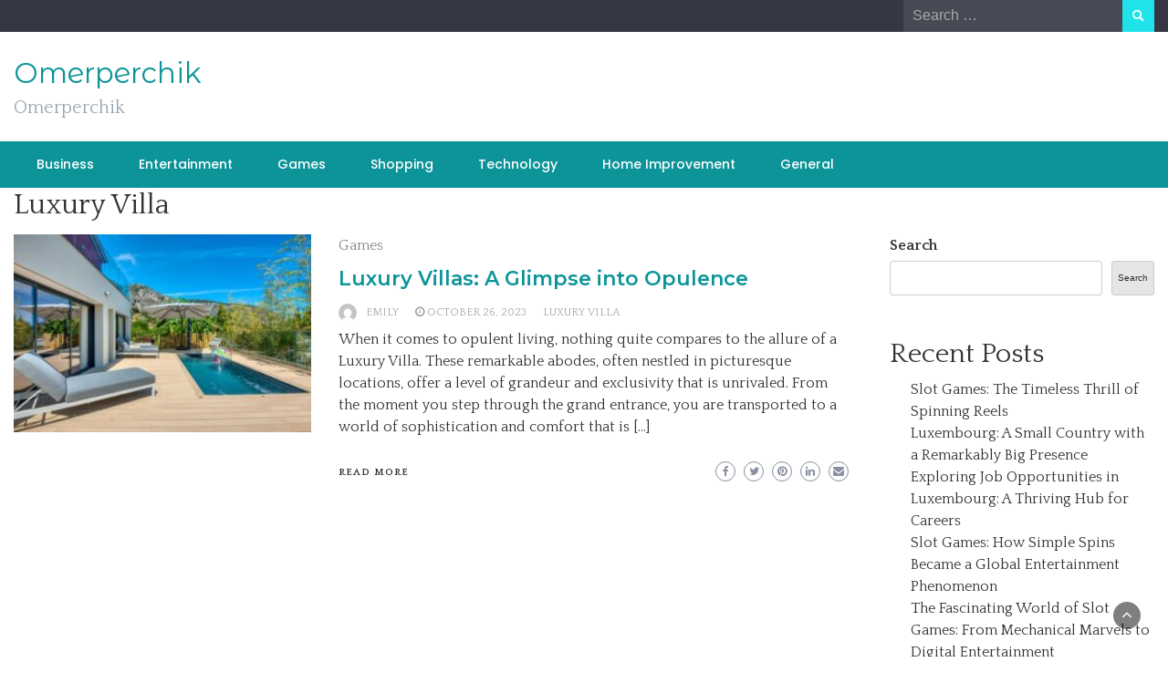

--- FILE ---
content_type: text/html; charset=UTF-8
request_url: https://omerperchik.com/tag/luxury-villa/
body_size: 38843
content:
<!DOCTYPE html>
<html lang="en-US">
<head>
	<meta charset="UTF-8">
	<meta name="viewport" content="width=device-width, initial-scale=1">
	<link rel="profile" href="https://gmpg.org/xfn/11">
		<meta name='robots' content='index, follow, max-image-preview:large, max-snippet:-1, max-video-preview:-1' />

	<!-- This site is optimized with the Yoast SEO plugin v25.3 - https://yoast.com/wordpress/plugins/seo/ -->
	<title>Luxury Villa Archives - Omerperchik</title>
	<link rel="canonical" href="https://omerperchik.com/tag/luxury-villa/" />
	<meta property="og:locale" content="en_US" />
	<meta property="og:type" content="article" />
	<meta property="og:title" content="Luxury Villa Archives - Omerperchik" />
	<meta property="og:url" content="https://omerperchik.com/tag/luxury-villa/" />
	<meta property="og:site_name" content="Omerperchik" />
	<meta name="twitter:card" content="summary_large_image" />
	<script type="application/ld+json" class="yoast-schema-graph">{"@context":"https://schema.org","@graph":[{"@type":"CollectionPage","@id":"https://omerperchik.com/tag/luxury-villa/","url":"https://omerperchik.com/tag/luxury-villa/","name":"Luxury Villa Archives - Omerperchik","isPartOf":{"@id":"https://omerperchik.com/#website"},"primaryImageOfPage":{"@id":"https://omerperchik.com/tag/luxury-villa/#primaryimage"},"image":{"@id":"https://omerperchik.com/tag/luxury-villa/#primaryimage"},"thumbnailUrl":"https://omerperchik.com/wp-content/uploads/2023/10/351547992.jpg","breadcrumb":{"@id":"https://omerperchik.com/tag/luxury-villa/#breadcrumb"},"inLanguage":"en-US"},{"@type":"ImageObject","inLanguage":"en-US","@id":"https://omerperchik.com/tag/luxury-villa/#primaryimage","url":"https://omerperchik.com/wp-content/uploads/2023/10/351547992.jpg","contentUrl":"https://omerperchik.com/wp-content/uploads/2023/10/351547992.jpg","width":1024,"height":682},{"@type":"BreadcrumbList","@id":"https://omerperchik.com/tag/luxury-villa/#breadcrumb","itemListElement":[{"@type":"ListItem","position":1,"name":"Home","item":"https://omerperchik.com/"},{"@type":"ListItem","position":2,"name":"Luxury Villa"}]},{"@type":"WebSite","@id":"https://omerperchik.com/#website","url":"https://omerperchik.com/","name":"Omerperchik","description":"Omerperchik","potentialAction":[{"@type":"SearchAction","target":{"@type":"EntryPoint","urlTemplate":"https://omerperchik.com/?s={search_term_string}"},"query-input":{"@type":"PropertyValueSpecification","valueRequired":true,"valueName":"search_term_string"}}],"inLanguage":"en-US"}]}</script>
	<!-- / Yoast SEO plugin. -->


<link rel='dns-prefetch' href='//fonts.googleapis.com' />
<link rel="alternate" type="application/rss+xml" title="Omerperchik &raquo; Feed" href="https://omerperchik.com/feed/" />
<link rel="alternate" type="application/rss+xml" title="Omerperchik &raquo; Comments Feed" href="https://omerperchik.com/comments/feed/" />
<link rel="alternate" type="application/rss+xml" title="Omerperchik &raquo; Luxury Villa Tag Feed" href="https://omerperchik.com/tag/luxury-villa/feed/" />
<style id='wp-img-auto-sizes-contain-inline-css' type='text/css'>
img:is([sizes=auto i],[sizes^="auto," i]){contain-intrinsic-size:3000px 1500px}
/*# sourceURL=wp-img-auto-sizes-contain-inline-css */
</style>
<style id='wp-emoji-styles-inline-css' type='text/css'>

	img.wp-smiley, img.emoji {
		display: inline !important;
		border: none !important;
		box-shadow: none !important;
		height: 1em !important;
		width: 1em !important;
		margin: 0 0.07em !important;
		vertical-align: -0.1em !important;
		background: none !important;
		padding: 0 !important;
	}
/*# sourceURL=wp-emoji-styles-inline-css */
</style>
<style id='wp-block-library-inline-css' type='text/css'>
:root{--wp-block-synced-color:#7a00df;--wp-block-synced-color--rgb:122,0,223;--wp-bound-block-color:var(--wp-block-synced-color);--wp-editor-canvas-background:#ddd;--wp-admin-theme-color:#007cba;--wp-admin-theme-color--rgb:0,124,186;--wp-admin-theme-color-darker-10:#006ba1;--wp-admin-theme-color-darker-10--rgb:0,107,160.5;--wp-admin-theme-color-darker-20:#005a87;--wp-admin-theme-color-darker-20--rgb:0,90,135;--wp-admin-border-width-focus:2px}@media (min-resolution:192dpi){:root{--wp-admin-border-width-focus:1.5px}}.wp-element-button{cursor:pointer}:root .has-very-light-gray-background-color{background-color:#eee}:root .has-very-dark-gray-background-color{background-color:#313131}:root .has-very-light-gray-color{color:#eee}:root .has-very-dark-gray-color{color:#313131}:root .has-vivid-green-cyan-to-vivid-cyan-blue-gradient-background{background:linear-gradient(135deg,#00d084,#0693e3)}:root .has-purple-crush-gradient-background{background:linear-gradient(135deg,#34e2e4,#4721fb 50%,#ab1dfe)}:root .has-hazy-dawn-gradient-background{background:linear-gradient(135deg,#faaca8,#dad0ec)}:root .has-subdued-olive-gradient-background{background:linear-gradient(135deg,#fafae1,#67a671)}:root .has-atomic-cream-gradient-background{background:linear-gradient(135deg,#fdd79a,#004a59)}:root .has-nightshade-gradient-background{background:linear-gradient(135deg,#330968,#31cdcf)}:root .has-midnight-gradient-background{background:linear-gradient(135deg,#020381,#2874fc)}:root{--wp--preset--font-size--normal:16px;--wp--preset--font-size--huge:42px}.has-regular-font-size{font-size:1em}.has-larger-font-size{font-size:2.625em}.has-normal-font-size{font-size:var(--wp--preset--font-size--normal)}.has-huge-font-size{font-size:var(--wp--preset--font-size--huge)}.has-text-align-center{text-align:center}.has-text-align-left{text-align:left}.has-text-align-right{text-align:right}.has-fit-text{white-space:nowrap!important}#end-resizable-editor-section{display:none}.aligncenter{clear:both}.items-justified-left{justify-content:flex-start}.items-justified-center{justify-content:center}.items-justified-right{justify-content:flex-end}.items-justified-space-between{justify-content:space-between}.screen-reader-text{border:0;clip-path:inset(50%);height:1px;margin:-1px;overflow:hidden;padding:0;position:absolute;width:1px;word-wrap:normal!important}.screen-reader-text:focus{background-color:#ddd;clip-path:none;color:#444;display:block;font-size:1em;height:auto;left:5px;line-height:normal;padding:15px 23px 14px;text-decoration:none;top:5px;width:auto;z-index:100000}html :where(.has-border-color){border-style:solid}html :where([style*=border-top-color]){border-top-style:solid}html :where([style*=border-right-color]){border-right-style:solid}html :where([style*=border-bottom-color]){border-bottom-style:solid}html :where([style*=border-left-color]){border-left-style:solid}html :where([style*=border-width]){border-style:solid}html :where([style*=border-top-width]){border-top-style:solid}html :where([style*=border-right-width]){border-right-style:solid}html :where([style*=border-bottom-width]){border-bottom-style:solid}html :where([style*=border-left-width]){border-left-style:solid}html :where(img[class*=wp-image-]){height:auto;max-width:100%}:where(figure){margin:0 0 1em}html :where(.is-position-sticky){--wp-admin--admin-bar--position-offset:var(--wp-admin--admin-bar--height,0px)}@media screen and (max-width:600px){html :where(.is-position-sticky){--wp-admin--admin-bar--position-offset:0px}}

/*# sourceURL=wp-block-library-inline-css */
</style><style id='wp-block-archives-inline-css' type='text/css'>
.wp-block-archives{box-sizing:border-box}.wp-block-archives-dropdown label{display:block}
/*# sourceURL=https://omerperchik.com/wp-includes/blocks/archives/style.min.css */
</style>
<style id='wp-block-categories-inline-css' type='text/css'>
.wp-block-categories{box-sizing:border-box}.wp-block-categories.alignleft{margin-right:2em}.wp-block-categories.alignright{margin-left:2em}.wp-block-categories.wp-block-categories-dropdown.aligncenter{text-align:center}.wp-block-categories .wp-block-categories__label{display:block;width:100%}
/*# sourceURL=https://omerperchik.com/wp-includes/blocks/categories/style.min.css */
</style>
<style id='wp-block-heading-inline-css' type='text/css'>
h1:where(.wp-block-heading).has-background,h2:where(.wp-block-heading).has-background,h3:where(.wp-block-heading).has-background,h4:where(.wp-block-heading).has-background,h5:where(.wp-block-heading).has-background,h6:where(.wp-block-heading).has-background{padding:1.25em 2.375em}h1.has-text-align-left[style*=writing-mode]:where([style*=vertical-lr]),h1.has-text-align-right[style*=writing-mode]:where([style*=vertical-rl]),h2.has-text-align-left[style*=writing-mode]:where([style*=vertical-lr]),h2.has-text-align-right[style*=writing-mode]:where([style*=vertical-rl]),h3.has-text-align-left[style*=writing-mode]:where([style*=vertical-lr]),h3.has-text-align-right[style*=writing-mode]:where([style*=vertical-rl]),h4.has-text-align-left[style*=writing-mode]:where([style*=vertical-lr]),h4.has-text-align-right[style*=writing-mode]:where([style*=vertical-rl]),h5.has-text-align-left[style*=writing-mode]:where([style*=vertical-lr]),h5.has-text-align-right[style*=writing-mode]:where([style*=vertical-rl]),h6.has-text-align-left[style*=writing-mode]:where([style*=vertical-lr]),h6.has-text-align-right[style*=writing-mode]:where([style*=vertical-rl]){rotate:180deg}
/*# sourceURL=https://omerperchik.com/wp-includes/blocks/heading/style.min.css */
</style>
<style id='wp-block-latest-comments-inline-css' type='text/css'>
ol.wp-block-latest-comments{box-sizing:border-box;margin-left:0}:where(.wp-block-latest-comments:not([style*=line-height] .wp-block-latest-comments__comment)){line-height:1.1}:where(.wp-block-latest-comments:not([style*=line-height] .wp-block-latest-comments__comment-excerpt p)){line-height:1.8}.has-dates :where(.wp-block-latest-comments:not([style*=line-height])),.has-excerpts :where(.wp-block-latest-comments:not([style*=line-height])){line-height:1.5}.wp-block-latest-comments .wp-block-latest-comments{padding-left:0}.wp-block-latest-comments__comment{list-style:none;margin-bottom:1em}.has-avatars .wp-block-latest-comments__comment{list-style:none;min-height:2.25em}.has-avatars .wp-block-latest-comments__comment .wp-block-latest-comments__comment-excerpt,.has-avatars .wp-block-latest-comments__comment .wp-block-latest-comments__comment-meta{margin-left:3.25em}.wp-block-latest-comments__comment-excerpt p{font-size:.875em;margin:.36em 0 1.4em}.wp-block-latest-comments__comment-date{display:block;font-size:.75em}.wp-block-latest-comments .avatar,.wp-block-latest-comments__comment-avatar{border-radius:1.5em;display:block;float:left;height:2.5em;margin-right:.75em;width:2.5em}.wp-block-latest-comments[class*=-font-size] a,.wp-block-latest-comments[style*=font-size] a{font-size:inherit}
/*# sourceURL=https://omerperchik.com/wp-includes/blocks/latest-comments/style.min.css */
</style>
<style id='wp-block-latest-posts-inline-css' type='text/css'>
.wp-block-latest-posts{box-sizing:border-box}.wp-block-latest-posts.alignleft{margin-right:2em}.wp-block-latest-posts.alignright{margin-left:2em}.wp-block-latest-posts.wp-block-latest-posts__list{list-style:none}.wp-block-latest-posts.wp-block-latest-posts__list li{clear:both;overflow-wrap:break-word}.wp-block-latest-posts.is-grid{display:flex;flex-wrap:wrap}.wp-block-latest-posts.is-grid li{margin:0 1.25em 1.25em 0;width:100%}@media (min-width:600px){.wp-block-latest-posts.columns-2 li{width:calc(50% - .625em)}.wp-block-latest-posts.columns-2 li:nth-child(2n){margin-right:0}.wp-block-latest-posts.columns-3 li{width:calc(33.33333% - .83333em)}.wp-block-latest-posts.columns-3 li:nth-child(3n){margin-right:0}.wp-block-latest-posts.columns-4 li{width:calc(25% - .9375em)}.wp-block-latest-posts.columns-4 li:nth-child(4n){margin-right:0}.wp-block-latest-posts.columns-5 li{width:calc(20% - 1em)}.wp-block-latest-posts.columns-5 li:nth-child(5n){margin-right:0}.wp-block-latest-posts.columns-6 li{width:calc(16.66667% - 1.04167em)}.wp-block-latest-posts.columns-6 li:nth-child(6n){margin-right:0}}:root :where(.wp-block-latest-posts.is-grid){padding:0}:root :where(.wp-block-latest-posts.wp-block-latest-posts__list){padding-left:0}.wp-block-latest-posts__post-author,.wp-block-latest-posts__post-date{display:block;font-size:.8125em}.wp-block-latest-posts__post-excerpt,.wp-block-latest-posts__post-full-content{margin-bottom:1em;margin-top:.5em}.wp-block-latest-posts__featured-image a{display:inline-block}.wp-block-latest-posts__featured-image img{height:auto;max-width:100%;width:auto}.wp-block-latest-posts__featured-image.alignleft{float:left;margin-right:1em}.wp-block-latest-posts__featured-image.alignright{float:right;margin-left:1em}.wp-block-latest-posts__featured-image.aligncenter{margin-bottom:1em;text-align:center}
/*# sourceURL=https://omerperchik.com/wp-includes/blocks/latest-posts/style.min.css */
</style>
<style id='wp-block-search-inline-css' type='text/css'>
.wp-block-search__button{margin-left:10px;word-break:normal}.wp-block-search__button.has-icon{line-height:0}.wp-block-search__button svg{height:1.25em;min-height:24px;min-width:24px;width:1.25em;fill:currentColor;vertical-align:text-bottom}:where(.wp-block-search__button){border:1px solid #ccc;padding:6px 10px}.wp-block-search__inside-wrapper{display:flex;flex:auto;flex-wrap:nowrap;max-width:100%}.wp-block-search__label{width:100%}.wp-block-search.wp-block-search__button-only .wp-block-search__button{box-sizing:border-box;display:flex;flex-shrink:0;justify-content:center;margin-left:0;max-width:100%}.wp-block-search.wp-block-search__button-only .wp-block-search__inside-wrapper{min-width:0!important;transition-property:width}.wp-block-search.wp-block-search__button-only .wp-block-search__input{flex-basis:100%;transition-duration:.3s}.wp-block-search.wp-block-search__button-only.wp-block-search__searchfield-hidden,.wp-block-search.wp-block-search__button-only.wp-block-search__searchfield-hidden .wp-block-search__inside-wrapper{overflow:hidden}.wp-block-search.wp-block-search__button-only.wp-block-search__searchfield-hidden .wp-block-search__input{border-left-width:0!important;border-right-width:0!important;flex-basis:0;flex-grow:0;margin:0;min-width:0!important;padding-left:0!important;padding-right:0!important;width:0!important}:where(.wp-block-search__input){appearance:none;border:1px solid #949494;flex-grow:1;font-family:inherit;font-size:inherit;font-style:inherit;font-weight:inherit;letter-spacing:inherit;line-height:inherit;margin-left:0;margin-right:0;min-width:3rem;padding:8px;text-decoration:unset!important;text-transform:inherit}:where(.wp-block-search__button-inside .wp-block-search__inside-wrapper){background-color:#fff;border:1px solid #949494;box-sizing:border-box;padding:4px}:where(.wp-block-search__button-inside .wp-block-search__inside-wrapper) .wp-block-search__input{border:none;border-radius:0;padding:0 4px}:where(.wp-block-search__button-inside .wp-block-search__inside-wrapper) .wp-block-search__input:focus{outline:none}:where(.wp-block-search__button-inside .wp-block-search__inside-wrapper) :where(.wp-block-search__button){padding:4px 8px}.wp-block-search.aligncenter .wp-block-search__inside-wrapper{margin:auto}.wp-block[data-align=right] .wp-block-search.wp-block-search__button-only .wp-block-search__inside-wrapper{float:right}
/*# sourceURL=https://omerperchik.com/wp-includes/blocks/search/style.min.css */
</style>
<style id='wp-block-search-theme-inline-css' type='text/css'>
.wp-block-search .wp-block-search__label{font-weight:700}.wp-block-search__button{border:1px solid #ccc;padding:.375em .625em}
/*# sourceURL=https://omerperchik.com/wp-includes/blocks/search/theme.min.css */
</style>
<style id='wp-block-group-inline-css' type='text/css'>
.wp-block-group{box-sizing:border-box}:where(.wp-block-group.wp-block-group-is-layout-constrained){position:relative}
/*# sourceURL=https://omerperchik.com/wp-includes/blocks/group/style.min.css */
</style>
<style id='wp-block-group-theme-inline-css' type='text/css'>
:where(.wp-block-group.has-background){padding:1.25em 2.375em}
/*# sourceURL=https://omerperchik.com/wp-includes/blocks/group/theme.min.css */
</style>
<style id='wp-block-paragraph-inline-css' type='text/css'>
.is-small-text{font-size:.875em}.is-regular-text{font-size:1em}.is-large-text{font-size:2.25em}.is-larger-text{font-size:3em}.has-drop-cap:not(:focus):first-letter{float:left;font-size:8.4em;font-style:normal;font-weight:100;line-height:.68;margin:.05em .1em 0 0;text-transform:uppercase}body.rtl .has-drop-cap:not(:focus):first-letter{float:none;margin-left:.1em}p.has-drop-cap.has-background{overflow:hidden}:root :where(p.has-background){padding:1.25em 2.375em}:where(p.has-text-color:not(.has-link-color)) a{color:inherit}p.has-text-align-left[style*="writing-mode:vertical-lr"],p.has-text-align-right[style*="writing-mode:vertical-rl"]{rotate:180deg}
/*# sourceURL=https://omerperchik.com/wp-includes/blocks/paragraph/style.min.css */
</style>
<style id='global-styles-inline-css' type='text/css'>
:root{--wp--preset--aspect-ratio--square: 1;--wp--preset--aspect-ratio--4-3: 4/3;--wp--preset--aspect-ratio--3-4: 3/4;--wp--preset--aspect-ratio--3-2: 3/2;--wp--preset--aspect-ratio--2-3: 2/3;--wp--preset--aspect-ratio--16-9: 16/9;--wp--preset--aspect-ratio--9-16: 9/16;--wp--preset--color--black: #000000;--wp--preset--color--cyan-bluish-gray: #abb8c3;--wp--preset--color--white: #ffffff;--wp--preset--color--pale-pink: #f78da7;--wp--preset--color--vivid-red: #cf2e2e;--wp--preset--color--luminous-vivid-orange: #ff6900;--wp--preset--color--luminous-vivid-amber: #fcb900;--wp--preset--color--light-green-cyan: #7bdcb5;--wp--preset--color--vivid-green-cyan: #00d084;--wp--preset--color--pale-cyan-blue: #8ed1fc;--wp--preset--color--vivid-cyan-blue: #0693e3;--wp--preset--color--vivid-purple: #9b51e0;--wp--preset--gradient--vivid-cyan-blue-to-vivid-purple: linear-gradient(135deg,rgb(6,147,227) 0%,rgb(155,81,224) 100%);--wp--preset--gradient--light-green-cyan-to-vivid-green-cyan: linear-gradient(135deg,rgb(122,220,180) 0%,rgb(0,208,130) 100%);--wp--preset--gradient--luminous-vivid-amber-to-luminous-vivid-orange: linear-gradient(135deg,rgb(252,185,0) 0%,rgb(255,105,0) 100%);--wp--preset--gradient--luminous-vivid-orange-to-vivid-red: linear-gradient(135deg,rgb(255,105,0) 0%,rgb(207,46,46) 100%);--wp--preset--gradient--very-light-gray-to-cyan-bluish-gray: linear-gradient(135deg,rgb(238,238,238) 0%,rgb(169,184,195) 100%);--wp--preset--gradient--cool-to-warm-spectrum: linear-gradient(135deg,rgb(74,234,220) 0%,rgb(151,120,209) 20%,rgb(207,42,186) 40%,rgb(238,44,130) 60%,rgb(251,105,98) 80%,rgb(254,248,76) 100%);--wp--preset--gradient--blush-light-purple: linear-gradient(135deg,rgb(255,206,236) 0%,rgb(152,150,240) 100%);--wp--preset--gradient--blush-bordeaux: linear-gradient(135deg,rgb(254,205,165) 0%,rgb(254,45,45) 50%,rgb(107,0,62) 100%);--wp--preset--gradient--luminous-dusk: linear-gradient(135deg,rgb(255,203,112) 0%,rgb(199,81,192) 50%,rgb(65,88,208) 100%);--wp--preset--gradient--pale-ocean: linear-gradient(135deg,rgb(255,245,203) 0%,rgb(182,227,212) 50%,rgb(51,167,181) 100%);--wp--preset--gradient--electric-grass: linear-gradient(135deg,rgb(202,248,128) 0%,rgb(113,206,126) 100%);--wp--preset--gradient--midnight: linear-gradient(135deg,rgb(2,3,129) 0%,rgb(40,116,252) 100%);--wp--preset--font-size--small: 13px;--wp--preset--font-size--medium: 20px;--wp--preset--font-size--large: 36px;--wp--preset--font-size--x-large: 42px;--wp--preset--spacing--20: 0.44rem;--wp--preset--spacing--30: 0.67rem;--wp--preset--spacing--40: 1rem;--wp--preset--spacing--50: 1.5rem;--wp--preset--spacing--60: 2.25rem;--wp--preset--spacing--70: 3.38rem;--wp--preset--spacing--80: 5.06rem;--wp--preset--shadow--natural: 6px 6px 9px rgba(0, 0, 0, 0.2);--wp--preset--shadow--deep: 12px 12px 50px rgba(0, 0, 0, 0.4);--wp--preset--shadow--sharp: 6px 6px 0px rgba(0, 0, 0, 0.2);--wp--preset--shadow--outlined: 6px 6px 0px -3px rgb(255, 255, 255), 6px 6px rgb(0, 0, 0);--wp--preset--shadow--crisp: 6px 6px 0px rgb(0, 0, 0);}:where(.is-layout-flex){gap: 0.5em;}:where(.is-layout-grid){gap: 0.5em;}body .is-layout-flex{display: flex;}.is-layout-flex{flex-wrap: wrap;align-items: center;}.is-layout-flex > :is(*, div){margin: 0;}body .is-layout-grid{display: grid;}.is-layout-grid > :is(*, div){margin: 0;}:where(.wp-block-columns.is-layout-flex){gap: 2em;}:where(.wp-block-columns.is-layout-grid){gap: 2em;}:where(.wp-block-post-template.is-layout-flex){gap: 1.25em;}:where(.wp-block-post-template.is-layout-grid){gap: 1.25em;}.has-black-color{color: var(--wp--preset--color--black) !important;}.has-cyan-bluish-gray-color{color: var(--wp--preset--color--cyan-bluish-gray) !important;}.has-white-color{color: var(--wp--preset--color--white) !important;}.has-pale-pink-color{color: var(--wp--preset--color--pale-pink) !important;}.has-vivid-red-color{color: var(--wp--preset--color--vivid-red) !important;}.has-luminous-vivid-orange-color{color: var(--wp--preset--color--luminous-vivid-orange) !important;}.has-luminous-vivid-amber-color{color: var(--wp--preset--color--luminous-vivid-amber) !important;}.has-light-green-cyan-color{color: var(--wp--preset--color--light-green-cyan) !important;}.has-vivid-green-cyan-color{color: var(--wp--preset--color--vivid-green-cyan) !important;}.has-pale-cyan-blue-color{color: var(--wp--preset--color--pale-cyan-blue) !important;}.has-vivid-cyan-blue-color{color: var(--wp--preset--color--vivid-cyan-blue) !important;}.has-vivid-purple-color{color: var(--wp--preset--color--vivid-purple) !important;}.has-black-background-color{background-color: var(--wp--preset--color--black) !important;}.has-cyan-bluish-gray-background-color{background-color: var(--wp--preset--color--cyan-bluish-gray) !important;}.has-white-background-color{background-color: var(--wp--preset--color--white) !important;}.has-pale-pink-background-color{background-color: var(--wp--preset--color--pale-pink) !important;}.has-vivid-red-background-color{background-color: var(--wp--preset--color--vivid-red) !important;}.has-luminous-vivid-orange-background-color{background-color: var(--wp--preset--color--luminous-vivid-orange) !important;}.has-luminous-vivid-amber-background-color{background-color: var(--wp--preset--color--luminous-vivid-amber) !important;}.has-light-green-cyan-background-color{background-color: var(--wp--preset--color--light-green-cyan) !important;}.has-vivid-green-cyan-background-color{background-color: var(--wp--preset--color--vivid-green-cyan) !important;}.has-pale-cyan-blue-background-color{background-color: var(--wp--preset--color--pale-cyan-blue) !important;}.has-vivid-cyan-blue-background-color{background-color: var(--wp--preset--color--vivid-cyan-blue) !important;}.has-vivid-purple-background-color{background-color: var(--wp--preset--color--vivid-purple) !important;}.has-black-border-color{border-color: var(--wp--preset--color--black) !important;}.has-cyan-bluish-gray-border-color{border-color: var(--wp--preset--color--cyan-bluish-gray) !important;}.has-white-border-color{border-color: var(--wp--preset--color--white) !important;}.has-pale-pink-border-color{border-color: var(--wp--preset--color--pale-pink) !important;}.has-vivid-red-border-color{border-color: var(--wp--preset--color--vivid-red) !important;}.has-luminous-vivid-orange-border-color{border-color: var(--wp--preset--color--luminous-vivid-orange) !important;}.has-luminous-vivid-amber-border-color{border-color: var(--wp--preset--color--luminous-vivid-amber) !important;}.has-light-green-cyan-border-color{border-color: var(--wp--preset--color--light-green-cyan) !important;}.has-vivid-green-cyan-border-color{border-color: var(--wp--preset--color--vivid-green-cyan) !important;}.has-pale-cyan-blue-border-color{border-color: var(--wp--preset--color--pale-cyan-blue) !important;}.has-vivid-cyan-blue-border-color{border-color: var(--wp--preset--color--vivid-cyan-blue) !important;}.has-vivid-purple-border-color{border-color: var(--wp--preset--color--vivid-purple) !important;}.has-vivid-cyan-blue-to-vivid-purple-gradient-background{background: var(--wp--preset--gradient--vivid-cyan-blue-to-vivid-purple) !important;}.has-light-green-cyan-to-vivid-green-cyan-gradient-background{background: var(--wp--preset--gradient--light-green-cyan-to-vivid-green-cyan) !important;}.has-luminous-vivid-amber-to-luminous-vivid-orange-gradient-background{background: var(--wp--preset--gradient--luminous-vivid-amber-to-luminous-vivid-orange) !important;}.has-luminous-vivid-orange-to-vivid-red-gradient-background{background: var(--wp--preset--gradient--luminous-vivid-orange-to-vivid-red) !important;}.has-very-light-gray-to-cyan-bluish-gray-gradient-background{background: var(--wp--preset--gradient--very-light-gray-to-cyan-bluish-gray) !important;}.has-cool-to-warm-spectrum-gradient-background{background: var(--wp--preset--gradient--cool-to-warm-spectrum) !important;}.has-blush-light-purple-gradient-background{background: var(--wp--preset--gradient--blush-light-purple) !important;}.has-blush-bordeaux-gradient-background{background: var(--wp--preset--gradient--blush-bordeaux) !important;}.has-luminous-dusk-gradient-background{background: var(--wp--preset--gradient--luminous-dusk) !important;}.has-pale-ocean-gradient-background{background: var(--wp--preset--gradient--pale-ocean) !important;}.has-electric-grass-gradient-background{background: var(--wp--preset--gradient--electric-grass) !important;}.has-midnight-gradient-background{background: var(--wp--preset--gradient--midnight) !important;}.has-small-font-size{font-size: var(--wp--preset--font-size--small) !important;}.has-medium-font-size{font-size: var(--wp--preset--font-size--medium) !important;}.has-large-font-size{font-size: var(--wp--preset--font-size--large) !important;}.has-x-large-font-size{font-size: var(--wp--preset--font-size--x-large) !important;}
/*# sourceURL=global-styles-inline-css */
</style>

<style id='classic-theme-styles-inline-css' type='text/css'>
/*! This file is auto-generated */
.wp-block-button__link{color:#fff;background-color:#32373c;border-radius:9999px;box-shadow:none;text-decoration:none;padding:calc(.667em + 2px) calc(1.333em + 2px);font-size:1.125em}.wp-block-file__button{background:#32373c;color:#fff;text-decoration:none}
/*# sourceURL=/wp-includes/css/classic-themes.min.css */
</style>
<link rel='stylesheet' id='bootstrap-css' href='https://omerperchik.com/wp-content/themes/wp-newspaper/css/bootstrap.css?ver=6.9' type='text/css' media='all' />
<link rel='stylesheet' id='fontawesome-css' href='https://omerperchik.com/wp-content/themes/wp-newspaper/css/font-awesome.css?ver=6.9' type='text/css' media='all' />
<link rel='stylesheet' id='owl-css' href='https://omerperchik.com/wp-content/themes/wp-newspaper/css/owl.carousel.css?ver=6.9' type='text/css' media='all' />
<link rel='stylesheet' id='wp-newspaper-googlefonts-css' href='https://fonts.googleapis.com/css?family=Quattrocento%3A200%2C300%2C400%2C500%2C600%2C700%2C800%2C900%7CPlayfair+Display%3A200%2C300%2C400%2C500%2C600%2C700%2C800%2C900%7CMontserrat+Alternates%3A200%2C300%2C400%2C500%2C600%2C700%2C800%2C900%7CMontserrat%3A200%2C300%2C400%2C500%2C600%2C700%2C800%2C900%7CMontserrat%3A200%2C300%2C400%2C500%2C600%2C700%2C800%2C900%7CMontserrat%3A200%2C300%2C400%2C500%2C600%2C700%2C800%2C900%7CReem+Kufi%3A200%2C300%2C400%2C500%2C600%2C700%2C800%2C900%7CPoppins%3A200%2C300%2C400%2C500%2C600%2C700%2C800%2C900%7C&#038;ver=6.9' type='text/css' media='all' />
<link rel='stylesheet' id='wp-newspaper-style-css' href='https://omerperchik.com/wp-content/themes/wp-newspaper/style.css?ver=1.0.5' type='text/css' media='all' />
<style id='wp-newspaper-style-inline-css' type='text/css'>
.detail-content h1{ font:500 32px/1em Poppins; }h1{ color:#333; }.detail-content h2{ font:400 28px/1em Mirza; }h2{ color:#333; }.detail-content h3{ font:300 24px/1em Monda; }h3{ color:#333; }.detail-content h4{ font:200 21px/1em Moul; }h4{ color:#333; }.detail-content h5{ font:150 15px/1em Ovo; }h5{ color:#333; }.detail-content h6{ font:100 12px/1em Oxygen; }h6{ color:#333; }
                body{ font: 400 16px/24px Quattrocento; color: #333; }
                body{ background-color: #fff; }

                article{ font: 400 18px/31px Playfair Display; color: #333; }

                div.container{ max-width: 1297px; }

                
                



                header .logo img{ height: 62px; }
                .site-title a{ font-size: 31px; font-family: Montserrat Alternates; color: #0c9499;}
                header .logo .site-description{color: #97a6b2;}
                section.top-bar{padding: 25px 0;}

                section.top-bar:before {background: #ffffff; opacity: 0;}


                

               


                
                

                .blog-news-title{ font-size: 22px; font-family: Montserrat; line-height: 30px; font-weight: 600;}
                .blog-news-title a{color: #0c9499;}

                

                


                
               

                // link color
                a{color:#ececec;}

                #primary-menu li a {color: #fff;}
                header .main-nav{background-color: #0c9499;}
                .main-navigation ul ul.sub-menu{background-color: #0c9499;}
                .main-navigation .nav-menu{background-color: #0c9499;}
                #primary-menu li a{ font-size: 14px; font-family: Poppins; font-weight: 500;}
                footer.main{background-color: #ececec;}


                header .top-info.pri-bg-color{background-color: #353844;}

                


                /*buttons*/
                header .search-submit,.widget .profile-link,
                .woocommerce #respond input#submit.alt, .woocommerce a.button.alt,
                .woocommerce button.button.alt, .woocommerce input.button.alt,.woocommerce #respond input#submit, .woocommerce a.button, .woocommerce button.button,
                .woocommerce input.button,form#wte_enquiry_contact_form input#enquiry_submit_button,#blossomthemes-email-newsletter-626 input.subscribe-submit-626,
                .jetpack_subscription_widget,.widget_search .search-submit,.widget-instagram .owl-carousel .owl-nav .owl-prev,
                .widget-instagram .owl-carousel .owl-nav .owl-next,.widget_search input.search-submit
                {background-color: #20e3ea;}

                


                .home-pages{background-color:#dd3333;}


                

               
        
/*# sourceURL=wp-newspaper-style-inline-css */
</style>
<script type="text/javascript" src="https://omerperchik.com/wp-includes/js/jquery/jquery.min.js?ver=3.7.1" id="jquery-core-js"></script>
<script type="text/javascript" src="https://omerperchik.com/wp-includes/js/jquery/jquery-migrate.min.js?ver=3.4.1" id="jquery-migrate-js"></script>
<script type="text/javascript" id="wp_newspaper_loadmore-js-extra">
/* <![CDATA[ */
var wp_newspaper_loadmore_params = {"ajaxurl":"https://omerperchik.com/wp-admin/admin-ajax.php","current_page":"1","max_page":"194","cat":"0"};
//# sourceURL=wp_newspaper_loadmore-js-extra
/* ]]> */
</script>
<script type="text/javascript" src="https://omerperchik.com/wp-content/themes/wp-newspaper/js/loadmore.js?ver=6.9" id="wp_newspaper_loadmore-js"></script>
<link rel="https://api.w.org/" href="https://omerperchik.com/wp-json/" /><link rel="alternate" title="JSON" type="application/json" href="https://omerperchik.com/wp-json/wp/v2/tags/525" /><link rel="EditURI" type="application/rsd+xml" title="RSD" href="https://omerperchik.com/xmlrpc.php?rsd" />
<meta name="generator" content="WordPress 6.9" />
</head>
<body class="archive tag tag-luxury-villa tag-525 wp-embed-responsive wp-theme-wp-newspaper group-blog hfeed">

<a class="skip-link screen-reader-text" href="#content">Skip to content</a>





<header>
	
	<section class="top-info pri-bg-color">
		<div class="container">
			<div class="row">
				<!-- Brand and toggle get grouped for better mobile display -->	
				<div class="col-xs-12 col-sm-6">
					<div class="social-icons">
						<ul class="list-inline">
                    
        
</ul>					</div>
				</div>

													<div class="col-xs-12 col-sm-6 text-right"><div class="search-top"><form role="search" method="get" class="search-form" action="https://omerperchik.com/">
    <label>
        <span class="screen-reader-text">Search for:</span>
        <input type="search" class="search-field" placeholder="Search &hellip;"
            value="" name="s" title="Search for:" />
    </label>
    <input type="submit" class="search-submit" value="Search" />
</form>	</div></div>
										</div>
	</div>
</section>

<section class="top-bar">
	<div class="container">
		<div class="row top-head-2">
			<div class="col-sm-4 logo text-left">			
														<div class="site-title"><a href="https://omerperchik.com/">Omerperchik</a></div>
										<div class="site-description">Omerperchik</div>

												</div>

		</div>
	</div> <!-- /.end of container -->
</section> <!-- /.end of section -->





<section  class="main-nav nav-two  sticky-header">
	<div class="container">
		<nav id="site-navigation" class="main-navigation">
			<button class="menu-toggle" aria-controls="primary-menu" aria-expanded="false"><!-- Primary Menu -->
				<div id="nav-icon">
					<span></span>
					<span></span>
					<span></span>
					<span></span>
				</div>
			</button>
			<div class="menu-main-menu-container"><ul id="primary-menu" class="menu"><li id="menu-item-6" class="menu-item menu-item-type-taxonomy menu-item-object-category menu-item-6"><a href="https://omerperchik.com/category/business/">Business</a></li>
<li id="menu-item-7" class="menu-item menu-item-type-taxonomy menu-item-object-category menu-item-7"><a href="https://omerperchik.com/category/entertainment/">Entertainment</a></li>
<li id="menu-item-8" class="menu-item menu-item-type-taxonomy menu-item-object-category menu-item-8"><a href="https://omerperchik.com/category/games/">Games</a></li>
<li id="menu-item-11" class="menu-item menu-item-type-taxonomy menu-item-object-category menu-item-11"><a href="https://omerperchik.com/category/shopping/">Shopping</a></li>
<li id="menu-item-12" class="menu-item menu-item-type-taxonomy menu-item-object-category menu-item-12"><a href="https://omerperchik.com/category/technology/">Technology</a></li>
<li id="menu-item-10" class="menu-item menu-item-type-taxonomy menu-item-object-category menu-item-10"><a href="https://omerperchik.com/category/home-improvement/">Home Improvement</a></li>
<li id="menu-item-9" class="menu-item menu-item-type-taxonomy menu-item-object-category menu-item-9"><a href="https://omerperchik.com/category/general/">General</a></li>
</ul></div>		</nav><!-- #site-navigation -->
	</div>
</section>

</header>



<div class="post-list content-area">
  <div class="container">
  	<h1 class="category-title">Luxury Villa</h1>    <div class="row">
      
      <div id="main-content" class="col-sm-9">
        <div class="list-view blog-list-block">
                         
                                    
<div id="post-2042" class="post-2042 post type-post status-publish format-standard has-post-thumbnail hentry category-games tag-luxury-villa eq-blocks">
    <div class="news-snippet">        
              <a href="https://omerperchik.com/luxury-villas-a-glimpse-into-opulence/" rel="bookmark" class="featured-image">
          <img width="300" height="200" src="https://omerperchik.com/wp-content/uploads/2023/10/351547992-300x200.jpg" class="attachment-medium size-medium wp-post-image" alt="" decoding="async" fetchpriority="high" srcset="https://omerperchik.com/wp-content/uploads/2023/10/351547992-300x200.jpg 300w, https://omerperchik.com/wp-content/uploads/2023/10/351547992-768x512.jpg 768w, https://omerperchik.com/wp-content/uploads/2023/10/351547992.jpg 1024w" sizes="(max-width: 300px) 100vw, 300px" />        </a>            
          <div class="summary">
                                 <span class="category"><a href="https://omerperchik.com/category/games/">Games</a></span>
                           
        <h4 class="blog-news-title"><a href="https://omerperchik.com/luxury-villas-a-glimpse-into-opulence/" rel="bookmark">Luxury Villas: A Glimpse into Opulence</a></h4>
                      <div class="info">
              <ul class="list-inline">

                                  <li>
                    <a class="url fn n" href="https://omerperchik.com/author/emily/">
                                                                    <div class="author-image"> 
                          <img alt='' src='https://secure.gravatar.com/avatar/6e30694bc6d7cc3a75aa62ebe526a6c00da5ab1d18e3c139f34a4972995bb80e?s=60&#038;d=mm&#038;r=g' srcset='https://secure.gravatar.com/avatar/6e30694bc6d7cc3a75aa62ebe526a6c00da5ab1d18e3c139f34a4972995bb80e?s=120&#038;d=mm&#038;r=g 2x' class='avatar avatar-60 photo' height='60' width='60' decoding='async'/>                        </div>
                                            Emily                    </a>
                 </li>
                
                                                    <li><i class="fa fa-clock-o"></i> <a href="https://omerperchik.com/2023/10/26/">October 26, 2023</a></li>
                
                                                          <li><a href="https://omerperchik.com/tag/luxury-villa/">Luxury Villa</a></li>
                                                      

                                
              </ul>
            </div>
                  
        <p>When it comes to opulent living, nothing quite compares to the allure of a Luxury Villa. These remarkable abodes, often nestled in picturesque locations, offer a level of grandeur and exclusivity that is unrivaled. From the moment you step through the grand entrance, you are transported to a world of sophistication and comfort that is [&hellip;]</p>
        
        <a href="https://omerperchik.com/luxury-villas-a-glimpse-into-opulence/" rel="bookmark" title="" class="readmore">
          Read More        </a>
        
        <script type="text/javascript">
	var fb = '';
	var twitter = '';
	var pinterest = '';
	var linkedin = '';
</script>


	<div class="social-box">

					<a class="facebook-icon" href="https://www.facebook.com/sharer/sharer.php?u=https%3A%2F%2Fomerperchik.com%2Fluxury-villas-a-glimpse-into-opulence%2F" onclick="return ! window.open( this.href, fb, 'width=500, height=500' )">
			    <i class="fa fa-facebook-f"></i>
			</a>
		
					<a class="twitter-icon" href="https://twitter.com/intent/tweet?text=Luxury%20Villas:%20A%20Glimpse%20into%20Opulence&#038;url=https%3A%2F%2Fomerperchik.com%2Fluxury-villas-a-glimpse-into-opulence%2F&#038;via=" onclick="return ! window.open( this.href, twitter, 'width=500, height=500' )">
			   <i class="fa fa-twitter"></i>
			</a>
		
					<a class="pinterest-icon" href="https://pinterest.com/pin/create/button/?url=https%3A%2F%2Fomerperchik.com%2Fluxury-villas-a-glimpse-into-opulence%2F&#038;media=https%3A%2F%2Fomerperchik.com%2Fwp-content%2Fuploads%2F2023%2F10%2F351547992.jpg&#038;description=Luxury%20Villas:%20A%20Glimpse%20into%20Opulence" onclick="return ! window.open( this.href, pinterest, 'width=500, height=500' )">
			    <i class="fa fa-pinterest"></i>
			</a>
		
					<a class="linkedin-icon" href="https://www.linkedin.com/shareArticle?mini=true&#038;url=https%3A%2F%2Fomerperchik.com%2Fluxury-villas-a-glimpse-into-opulence%2F&#038;title=Luxury%20Villas:%20A%20Glimpse%20into%20Opulence" onclick="return ! window.open( this.href, linkedin, 'width=500, height=500' )">
			    <i class="fa fa-linkedin"></i>
			</a>
		
					<a class="mail-icon" href="/cdn-cgi/l/email-protection#[base64]" target="_blank">
			    <i class="fa fa-envelope"></i>
			</a>
		

	</div>


    </div>
</div>
</div>
                 

                </div>
              </div>  
     
      
      <div class="col-sm-3">
<div id="secondary" class="widget-area" role="complementary">
	<aside id="block-2" class="widget widget_block widget_search"><form role="search" method="get" action="https://omerperchik.com/" class="wp-block-search__button-outside wp-block-search__text-button wp-block-search"    ><label class="wp-block-search__label" for="wp-block-search__input-1" >Search</label><div class="wp-block-search__inside-wrapper" ><input class="wp-block-search__input" id="wp-block-search__input-1" placeholder="" value="" type="search" name="s" required /><button aria-label="Search" class="wp-block-search__button wp-element-button" type="submit" >Search</button></div></form></aside><aside id="block-3" class="widget widget_block"><div class="wp-block-group"><div class="wp-block-group__inner-container is-layout-flow wp-block-group-is-layout-flow"><h2 class="wp-block-heading">Recent Posts</h2><ul class="wp-block-latest-posts__list wp-block-latest-posts"><li><a class="wp-block-latest-posts__post-title" href="https://omerperchik.com/slot-games-the-timeless-thrill-of-spinning-reels-8/">Slot Games: The Timeless Thrill of Spinning Reels</a></li>
<li><a class="wp-block-latest-posts__post-title" href="https://omerperchik.com/luxembourg-a-small-country-with-a-remarkably-big-presence/">Luxembourg: A Small Country with a Remarkably Big Presence</a></li>
<li><a class="wp-block-latest-posts__post-title" href="https://omerperchik.com/exploring-job-opportunities-in-luxembourg-a-thriving-hub-for-careers/">Exploring Job Opportunities in Luxembourg: A Thriving Hub for Careers</a></li>
<li><a class="wp-block-latest-posts__post-title" href="https://omerperchik.com/slot-games-how-simple-spins-became-a-global-entertainment-phenomenon/">Slot Games: How Simple Spins Became a Global Entertainment Phenomenon</a></li>
<li><a class="wp-block-latest-posts__post-title" href="https://omerperchik.com/the-fascinating-world-of-slot-games-from-mechanical-marvels-to-digital-entertainment/">The Fascinating World of Slot Games: From Mechanical Marvels to Digital Entertainment</a></li>
</ul></div></div></aside><aside id="block-4" class="widget widget_block"><div class="wp-block-group"><div class="wp-block-group__inner-container is-layout-flow wp-block-group-is-layout-flow"><h2 class="wp-block-heading">Recent Comments</h2><div class="no-comments wp-block-latest-comments">No comments to show.</div></div></div></aside><aside id="block-5" class="widget widget_block"><div class="wp-block-group"><div class="wp-block-group__inner-container is-layout-flow wp-block-group-is-layout-flow"><h2 class="wp-block-heading">Archives</h2><ul class="wp-block-archives-list wp-block-archives">	<li><a href='https://omerperchik.com/2026/01/'>January 2026</a></li>
	<li><a href='https://omerperchik.com/2025/12/'>December 2025</a></li>
	<li><a href='https://omerperchik.com/2025/11/'>November 2025</a></li>
	<li><a href='https://omerperchik.com/2025/10/'>October 2025</a></li>
	<li><a href='https://omerperchik.com/2025/09/'>September 2025</a></li>
	<li><a href='https://omerperchik.com/2025/08/'>August 2025</a></li>
	<li><a href='https://omerperchik.com/2025/07/'>July 2025</a></li>
	<li><a href='https://omerperchik.com/2025/06/'>June 2025</a></li>
	<li><a href='https://omerperchik.com/2025/05/'>May 2025</a></li>
	<li><a href='https://omerperchik.com/2025/04/'>April 2025</a></li>
	<li><a href='https://omerperchik.com/2025/03/'>March 2025</a></li>
	<li><a href='https://omerperchik.com/2025/02/'>February 2025</a></li>
	<li><a href='https://omerperchik.com/2025/01/'>January 2025</a></li>
	<li><a href='https://omerperchik.com/2024/12/'>December 2024</a></li>
	<li><a href='https://omerperchik.com/2024/11/'>November 2024</a></li>
	<li><a href='https://omerperchik.com/2024/10/'>October 2024</a></li>
	<li><a href='https://omerperchik.com/2024/09/'>September 2024</a></li>
	<li><a href='https://omerperchik.com/2024/08/'>August 2024</a></li>
	<li><a href='https://omerperchik.com/2024/07/'>July 2024</a></li>
	<li><a href='https://omerperchik.com/2024/06/'>June 2024</a></li>
	<li><a href='https://omerperchik.com/2024/05/'>May 2024</a></li>
	<li><a href='https://omerperchik.com/2024/04/'>April 2024</a></li>
	<li><a href='https://omerperchik.com/2024/03/'>March 2024</a></li>
	<li><a href='https://omerperchik.com/2024/02/'>February 2024</a></li>
	<li><a href='https://omerperchik.com/2024/01/'>January 2024</a></li>
	<li><a href='https://omerperchik.com/2023/12/'>December 2023</a></li>
	<li><a href='https://omerperchik.com/2023/11/'>November 2023</a></li>
	<li><a href='https://omerperchik.com/2023/10/'>October 2023</a></li>
	<li><a href='https://omerperchik.com/2023/09/'>September 2023</a></li>
	<li><a href='https://omerperchik.com/2023/08/'>August 2023</a></li>
	<li><a href='https://omerperchik.com/2023/07/'>July 2023</a></li>
	<li><a href='https://omerperchik.com/2023/06/'>June 2023</a></li>
	<li><a href='https://omerperchik.com/2023/05/'>May 2023</a></li>
	<li><a href='https://omerperchik.com/2023/04/'>April 2023</a></li>
	<li><a href='https://omerperchik.com/2023/03/'>March 2023</a></li>
	<li><a href='https://omerperchik.com/2023/02/'>February 2023</a></li>
	<li><a href='https://omerperchik.com/2023/01/'>January 2023</a></li>
	<li><a href='https://omerperchik.com/2022/12/'>December 2022</a></li>
	<li><a href='https://omerperchik.com/2022/11/'>November 2022</a></li>
	<li><a href='https://omerperchik.com/2022/10/'>October 2022</a></li>
	<li><a href='https://omerperchik.com/2022/09/'>September 2022</a></li>
	<li><a href='https://omerperchik.com/2022/08/'>August 2022</a></li>
	<li><a href='https://omerperchik.com/2022/07/'>July 2022</a></li>
	<li><a href='https://omerperchik.com/2022/06/'>June 2022</a></li>
</ul></div></div></aside><aside id="block-6" class="widget widget_block"><div class="wp-block-group"><div class="wp-block-group__inner-container is-layout-flow wp-block-group-is-layout-flow"><h2 class="wp-block-heading">Categories</h2><ul class="wp-block-categories-list wp-block-categories">	<li class="cat-item cat-item-2"><a href="https://omerperchik.com/category/business/">Business</a>
</li>
	<li class="cat-item cat-item-5"><a href="https://omerperchik.com/category/entertainment/">Entertainment</a>
</li>
	<li class="cat-item cat-item-4"><a href="https://omerperchik.com/category/games/">Games</a>
</li>
	<li class="cat-item cat-item-8"><a href="https://omerperchik.com/category/general/">General</a>
</li>
	<li class="cat-item cat-item-6"><a href="https://omerperchik.com/category/home-improvement/">Home Improvement</a>
</li>
	<li class="cat-item cat-item-7"><a href="https://omerperchik.com/category/shopping/">Shopping</a>
</li>
	<li class="cat-item cat-item-3"><a href="https://omerperchik.com/category/technology/">Technology</a>
</li>
	<li class="cat-item cat-item-1"><a href="https://omerperchik.com/category/uncategorized/">Uncategorized</a>
</li>
</ul></div></div></aside><aside id="custom_html-2" class="widget_text widget widget_custom_html"><h5 class="widget-title">Sidebar Blogroll Backlinks</h5><div class="textwidget custom-html-widget"><a href="https://139.59.237.0">Slot Raffi Ahmad</a><br>	<a href="https://152.42.171.1">Suara4d</a><br>	<a href="https://159.65.3.164">Argo4d</a><br>
<a href="https://www.allembrace.com/">lumi777</a>	<br><a href="https://holylandexperience.com/">rp888</a>	<br><a href="https://dolcanzabki.com/">https://dolcanzabki.com/</a>	<br>	<a href="https://www.tomastaveira.com/">slot</a>
<br>	<a href="https://www.fidelnadal.net/">hoki99 slot</a>	<br><a href="http://95.169.192.206/">dewatogel</a>	<br>	<a href="https://theallergybible.com/">koplo 77</a>
<br><a href="http://www.merak559.net">merak555</a>	<br>	<a href="https://sniapk.com/">slot gacor 4d</a>
<br>	<a href="https://countyfareny.com/">777</a>	<br><a href="https://hgostyle.org/">HGO909</a>
<br>	<a href="https://clinicalopezquevedo.es">Clinica dental en las palmas</a>	<br>	<a href="https://prrbook.com">dot77 slot</a>	<br><a href="https://realtrafficsource.com/product/targeted-social-traffic/">buy social traffic</a>	<br><a href="https://www.trinityofaugusta.com/">toto slot</a>	<br><a href="https://christysmithforassembly.com">zeus77</a>	<br>	<a href="https://164.90.195.167/">BSI138</a>	<br>	<a href="https://blog.aquaffect.com/">judi bola</a>	<br>	<a href="https://thesoolconnection.com/">dingdong</a>
<br><a href="https://implantsforchildren.com/">DOT77 LOGIN</a>
<br><a href="https://doowb.com/">zeus77</a>	<br>	<a href="https://necklacevideo.com/">link alternatif alexistogel</a>	<br>	<a href="https://ajakbravo.com/">ajakslot</a>
<br><a href="https://movabilityaustin.org/">slot gacor 2024</a>	<br>	<a href="https://152.42.248.205/">koplo 77</a>	<br>	<a href="https://teniskursu.org">bahis siteleri</a>	<br>	<a href="http://www.gotadelechemedellin.org">slot pg</a>
<br><a href="https://javasiana.net/">sweet bonanza siteleri</a>	<br>	<a href="http://www.mkekirikkalespor.com">mkekirikkalespor.com</a>
<br>	<a href="https://marthatilaarshop.com/">Bro 138</a>	<br><a href="http://www.zeusx5000.com">ZOG909</a>	<br>	<a href="https://www.scifiandscary.com/">nexus slot</a>
<br><a href="https://hgo-serverthailand.com/">hgo909</a>	<br>	<a href="http://hamzzay.com/">سایت اس 90</a>
<br><a href="https://www.crowdinvestsummit.com/">rupiahtoto</a>	<br>	<a href="https://agenciadamata.com">gledek 88</a>	<br>	<a href="https://www.agenciadamata.com/">gledek 88</a>
<br>	<a href="https://e-lectrified.nl/e-steps/">e step</a>	<br><a href="https://fastranking.nl/seo-specialisten/">seo specialist</a>
<br><a href="http://www.hgotopone.net">hgo909</a>
<br>	<a href="https://ponislot1.com">ponislot</a>	<br>	<a href="https://ailet.com/es/retail-platform/enabling-planogram-compliance/">cumplimiento de planogramas</a>	<br>	<a href="https://festivalsongkran.com/">Link Alternatif HGO909</a>	<br><a href="https://akunprojempol88.com">jempol88</a>	<br>	<a href="https://www.betcle.com/auth">안전놀이터</a>	<br>	<a href="https://mtpolice.kr">먹튀폴리스</a>	<br><a href="https://164.90.141.99/">dewatogel</a>	<br>	<a href="https://landingkoplo77.com/">koplo 77</a>	<br><a href="https://wuckert.org/">timur188</a>	<br><a href="https://iremco.co.ir/fa/auto-part/parts/wiper-blades-arms">تیغه برف پاک کن</a>	<br><a href="https://dpbedia.org/">SENSA838</a>
<br>	<a href="https://slatermoffat.com/">perak 777</a>	<br><a href="https://www.ipm-microbicides.org/">slot online</a>	<br>	<a href="https://clashoflights.org/">สล็อต pg</a>	<br>	<a href="https://128.199.130.90/">prediksi hk</a>	<br>	<a href="https://128.199.171.221/">koplo 77</a>
<br><a href="https://networkinferno.net/">alexistogel</a>
<br>	<a href="https://martinjclemens.com/">raja1000 login</a>	<br>	<a href="https://frogstandrecords.com/">dewa 1000</a>	<br><a href="http://159.203.44.44/7mtr/">7meter</a>	<br>	<a href="https://bihorcouture.com/">alexistogel</a>	<br><a href="https://tubtoraks.org/">niastoto</a>	<br><a href="https://mitsuhachi.com/">Klikbet77</a>	<br>	<a href="https://vip21.fun/">Vip Film21</a>	<br><a href="https://bestappsguide.net">toto slot gacor</a>	<br>	<a href="https://beautyninetofive.comkeyword">77dragon login</a>
<br><a href="https://159.203.44.8/dewatogel/">dewatogel</a>	<br>	<a href="https://tampang.com/berita/lowongan-kerja/rekomendasi-10-bisnis-online-untuk-mahasiswa-8hfzom5im7jjtajxmh">bisnis online untuk mahasiswa</a>
<br><a href="https://adreamdeferred.org/">alexistogel</a>	<br>	<a href="https://starjepang.net/">starjepang</a>	<br>	<a href="http://www.Indowin-168.pro">indowin168 login</a>
<br>	<a href="https://45.153.184.78/">browin77</a>	<br><a href="https://fhcrm.com/">Klikbet77</a>	<br><a href="https://officialprada555.com/">Prada555</a>	<br><a href="https://iptv-france.store/">abonnement iptv</a>	<br>	<a href="https://thewezmoreproject.org/">สล็อต pg</a>
<br>	<a href="https://merchantservicescashadvance.com/">mpo888</a>	<br><a href="https://meledak77baru.xyz">Meledak77</a>	<br><a href="https://publishingdynamicswebdesign.com/">Meledak77</a>	<br><a href="https://heylink.me/FLYINGSLOT-/">flyingslot</a>
<br><a href="https://artemperature.com/">indoslot88</a>	<br>	<a href="https://ailet.com/es/retail-platform/enabling-planogram-compliance/">software de cumplimiento de planogramas</a>	<br>	<a href="http://www.heylink.me/botakempire">botak empire</a>
<br>	<a href="https://ourturnpodcast.com/">https://ourturnpodcast.com/</a>	<br>	<a href="http://www.demoslotpg.games">demo mahjong ways 1</a>	<br><a href="https://instantmaxai.com/nl/">instant max ai</a>	<br>	<a href="https://ourturnpodcast.com/">https://ourturnpodcast.com/</a>
<br><a href="https://www.bioethics-singapore.org/">slot gacor hari ini</a>
<br>	<a href="https://www.austinbriggs.com/">slot 777</a>	<br>	<a href="https://www.hutchamericanbistro.com/">slot gacor</a>	<br><a href="https://showpaper.org/">slot gacor</a>	<br><a href="https://showpaper.org/">slot777</a>	<br>	<a href="https://www.hutchamericanbistro.com/">slot gacor</a>	<br>	<a href="https://www.apertaproductions.org/">slot anti rungkad</a>	<br>	<a href="https://139.180.216.185/">qq dewa</a>	<br>	<a href="https://csbola.net/">csbola</a>
<br>	<a href="https://4030betiran.live/">دانلود برنامه چلسی بت</a>
<br><a href="http://164.92.153.184/">bola88</a>	<br><a href="http://209.38.97.131/">dewalive</a>	<br><a href="http://164.92.153.184/">login bola88</a>	<br><a href="http://161.35.201.41">idcash88</a>	<br>	<a href="https://www.tvmalaysia.live/channel/arena">astro arena online</a>
<br><a href="http://45.79.147.118">KERANGWIN</a>	<br><a href="http://173.255.220.68">TERONG123</a>	<br><a href="http://74.207.228.218">TOGE123</a>	<br><a href="http://172.105.155.211">AKAI123</a>	<br><a href="http://45.79.22.40">AKAI123</a>	<br><a href="http://www.circom-regional.org">AKAI123</a>	<br><a href="http://23.239.8.8">DODO69</a>	<br><a href="http://74.207.231.46">DODO69</a>	<br><a href="http://172.232.20.119">DODO69</a>	<br><a href="http://173.255.220.75">POLO188</a>	<br><a href="http://198.58.110.122">POLO188</a>	<br><a href="http://45.33.11.69">POLO188</a>
<br>	<a href="https://eropa99jos.com/">eropa99 slot</a>	<br>	<a href="https://ufo777play.com/">ufo777</a>	<br>	<a href="https://chinadataonline.org/">slot demo pragmatic</a>	<br><a href="https://heylink.me/maindiempire88">empire88</a>	<br><a href="https://palpodia.com/">slot zeus</a>	<br>	<a href="https://rciwheels.com/">slot pulsa</a>	<br>	<a href="https://www.babelandcurbside.com/">eropa99</a>
<br><a href="https://www.cjbcblood.org/">slot777</a>	<br>	<a href="https://eropa99jos.com/">eropa99 slot</a>
<br><a href="https://www.parfait-icecream.com/">slot gacor maxwin</a>
<br><a href="https://thrusters-finance.com/">Thruster finance</a>	<br>	<a href="https://www.youtube.com/watch?v=qtg_m9zJWEE">Fitspresso</a>
<br><a href="https://cafesportsengland.com/">dingdong togel</a>	<br><a href="http://161.35.208.90/">dewabet</a>	<br>	<a href="https://cafesportsengland.com/">dingdong</a>
<br>	<a href="https://southlanebowlingcenter.com">slot terbaru</a>
<br>	<a href="https://jiliko747live.ph/">best online casino philippines</a>	<br>	<a href="https://phcasinoreview.ph/nuebe-gaming-online-casino/">nuebe gaming log in</a>	<br><a href="https://messigol.id/">slot depo 5k</a>	<br><a href="http://tvundercover.com">petirtoto</a>	<br><a href="https://agentblackhat.com/">petirtoto</a>
<br><a href="http://164.90.199.27/">dewatogel</a>
<br><a href="https://rouge-distribution.com/">https://rouge-distribution.com/</a>	<br><a href="https://www.equipoplastico.com/">https://www.equipoplastico.com/</a>
<br><a href="https://www.bryanclintsman.com/">kudaemas88</a>	<br>	<a href="https://windowtintingnewyorkcity.com">www.windowtintingnewyorkcity.com</a>	<br>	<a href="https://youtube.com/shorts/kCRkl6SGNtA?si=UXMVjACDevpwx7DG">smart glass window film</a>
<br><a href="http://209.38.220.55/">asialive88</a>	<br><a href="https://dimensionsgamesoftware.com/">bandarcolok</a>	<br><a href="http://209.38.220.55/">asialive</a>
<br><a href="https://162.212.153.144/">petirtoto</a>
<br>	<a href="http://64.225.64.117/">link dewatogel</a>
<br>	<a href="http://www.frisbyfamily.com">Slot Gacor</a>
<br><a href="https://170.64.145.249/">Domino88</a>	<br><a href="https://hanzhiwang.org/">Nagapoker</a>	<br><a href="https://ill-fitness.com/">Dominobet</a>	<br><a href="https://tanterratarpons.org/">Naga303</a>	<br><a href="https://ghaone.org/">Dewalive</a>	<br><a href="https://texasanimalguardians.org/">Unovegas</a>	<br><a href="https://fightsonstore.com/">IDNGOAL</a>
<br><a href="https://subsettlement.com/">slot gacor</a>	<br><a href="https://ifrevistadigital.com/">slot online</a>
<br>	<a href="https://chiropractor-kelowna.ca/">Kelowna chiropractic</a>
<br>	<a href="https://www.brentonharrison.com">neng4d</a>	<br><a href="https://donsull.com/">KUBET</a>	<br>	<a href="https://iptvkopen24.com/">iptv nederland​</a>	<br>	<a href="https://iptvabofr.store/">meilleur iptv</a>	<br>	<a href="https://aboiptvpro.fr/">meilleur iptv</a>
<br><a href="https://www.villa1000.com/%d8%b7%d8%b1%d8%a7%d8%ad%db%8c-%d9%88%db%8c%d9%84%d8%a7/">طراحی ویلا</a>
<br>	<a href="https://originaldogbeachsandiego.com/">slot selera303</a>
<br>	<a href="https://www.nohararamen.com/">situs slot</a>	<br><a href="https://www.bloomingflourbakery.com/">link alternatif paito</a>	<br><a href="https://www.bloomingflourbakery.com/">paitoangka</a>	<br><a href="https://hoosierpetsupplies.com/">22crown login</a>
<br><a href="https://www.ontogel.com/">ontogel</a>	<br><a href="https://camryndewet.com/">Tiktok 88</a>	<br>	<a href="https://euroroom.ee">Must viimistlus korteritele</a>
<br>	<a href="https://flyingmousebrewery.com/">kangtoto</a>	<br>	<a href="https://icsfoundation.org/">slot gacor</a>	<br><a href="https://tirmalopezclinicadental.com/">clinica dental en las palmas de gran canaria</a>	<br><a href="https://www.crimestoppersatlantic.com/">slot gacor</a>	<br><a href="https://www.subzerotech.com/">buy138</a>	<br>	<a href="https://nutritionscalculator.com/daily-micronutrient-requirements-guide/">Stay on top of wellness needs</a>
<br><a href="https://fabet.ac/">otakjitu</a>	<br>	<a href="https://bet303.com">bet303</a>
<br><a href="https://www.pustaka-bpnbkalbar.org/">Slot</a>	<br>	<a href="https://jetsoday.com/">slot zeus</a>	<br><a href="https://recmats.com/">toto 4d</a><br><a href="http://stephenrahn.com">แทงบอลออนไลน์</a>	<br>	<a href="https://kohlimaudit.sg/">Singapore Audit Services by Koh & Lim</a>	<br>	<a href="https://eapatterson.com/">slot gacor 777</a>
<br>	<a href="https://ppidsulsel.net/">tok99toto</a>	<br><a href="https://indojasa.id/">bromo77</a>
<br>	<a href="https://botanybayplantation.com/">rtp slot</a>
<br><a href="https://heylink.me/JINTOTO/">Jintoto</a>
<br>	<a href="https://melhorespneus.com/">Pneu Levorin é bom</a>	<br>	<a href="https://webanalyzer.net/">Website Improvement</a>	<br><a href="https://earnmore.pl/">zarabianie przez internet</a>	<br><a href="http://www.sexchatten.nu">sexchatta</a>
<br>	<a href="https://shartbandi.game/jetbet/">jet bet</a>	<br>	<a href="https://tektok77master.com/">bokep terbaru</a>
<br><a href="http://linkinbioskye.com/">toto 4d</a>	<br>	<a href="https://www.leedproduct.com/">slot gacor</a>	<br>	<a href="https://seogeek.sg/">SEO Firm Singapore</a>	<br><a href="https://channelmarketplace.com/">qqkuda</a>	<br>	<a href="https://www.jonny-hill.info/">buy138 slot</a>	<br><a href="https://www.totoframe.com">토토프레임</a>
<br>	<a href="https://officialmbaguide.org">situs zaraplay</a>
<br><a href="https://cialismub.com/">indopetir77</a>	<br><a href="https://griffdefi.com/">dewitogel</a>
<br><a href="https://www.travelmap.co.id/">buy138</a>
<br><a href="https://www.jwstruggle.com">kakektoto</a>	<br><a href="https://aave.bar">aave</a>	<br><a href="https://tronlink.ee">Tronlink</a>
<br>	<a href="https://obake2ai.com/">zeusslot</a>	<br><a href="https://11-bet.org/">11bet</a>	<br>	<a href="https://azandcontrol.com/product/delta-inverter-vfd9a0ms43ans">اینورتر دلتا مدل VFD9A0MS43ANS</a>
<br>	<a href="https://officialmbaguide.org">zaraplay</a>
<br><a href="https://www.gotoko.co.id/">gaya69</a>
<br>	<a href="https://iptvcanada.store/">buy iptv</a>
<br>	<a href="https://www.fashion-411.com/">Slot Gacor Gampang Menang</a>
<br><a href="https://thesurferspath.com/">Paito Sydney Lotto</a>	<br><a href="https://wpthemeroundups.com/">Daftar Slot Gacor</a>	<br><a href="https://bemototo44.com/">BEMOTOTO</a>
<br>	<a href="https://yavrutoypoodle.com/">Gudang138</a>	<br>	<a href="https://www.cinnaholicwestfield.com/">Tiktok88</a>	<br>	<a href="https://kesehatanhidup.com/">Runcing77</a>	<br>	<a href="https://duanbidresidence.com/">Runcing77</a>	<br>	<a href="https://sniapk.com/">slot gacor 4d</a>
<br>	<a href="https://dosentravel.com/">bandar slot gacor</a>	<br>	<a href="https://amazingsmm.com/">cheapest smm panel</a>
<br>	<a href="https://www.517music.com/">slot gacor</a>	<br>	<a href="https://www.gitburger.com/">totoslot</a>	<br>	<a href="https://www.aviationshoppe.com/">buy138</a>	<br>	<a href="https://djavadi.net/">slot kaya303</a>	<br>	<a href="https://iptvkingdom.nl/">iptv aanbieder nederland</a>
<br><a href="https://www.antiguaguatemalarestaurant.com/">slot777</a>
<br>	<a href="https://nidaeladabi.com/">pisangbet</a>	<br><a href="https://layarkaca21.now/">lk21</a>	<br><a href="https://www.tutor.co.id/">buy138</a>
<br><a href="https://dintek.id/">lumi777</a>	<br><a href="https://lumi777.buzz/">lumi777</a>	<br><a href="https://lumi777terbaru.com/">slot gacor 777</a>	<br><a href="https://pastikode.com/">kode168</a>	<br><a href="https://www.arthursmithmusic.com/">slot gacor</a>	<br>	<a href="https://destinations-wedding.com/">Top wedding venues in Europe</a>
<br><a href="https://oncologyresearch2024.com/">slot777</a>	<br>	<a href="https://shanecammellmusic.com/">zeus slot</a>	<br><a href="https://phantom.bz/">phantom wallet</a>	<br><a href="https://safepal.la/">safepal</a>	<br><a href="solflare">https://solflare.cam/</a>	<br><a href="cetus">https://cetus.place/</a>	<br>	<a href="https://mtpolice.kr">먹튀</a>	<br>	<a href="https://footballershair.com/">Slot demo</a>	<br>	<a href="https://pc-wps.com/">wps下载</a>
<br><a href="https://havilandkansas.com/">Kapuas88</a>	<br>	<a href="https://alphabravecrossfit.nz/">dumaitoto</a>	<br><a href="https://havilandkansas.com/">Kapuas88</a>	<a href="https://brechincathedral.org/">vitamin88</a>	<br><a href="https://atomik.ee">atomic wallet</a>	<br><a href="https://www.doceparesinternational.com/">botakempire</a>	<br><a href="https://cetus.place/">cetus</a>	<br><a href="https://solflare.cam/">solflare</a>	<br><a href="https://exodus.ee">exodus wallet</a>	<br><a href="https://monvoisincuisine.com">Slot Gacor Hari Ini</a>	<br>	<a href="https://creekfm.com">kaya303 link</a>
<br>	<a href="https://blackforestcafeandbakery.com/">toto slot gacor</a>	<br>	<a href="https://bestiptvuk.store/">British iptv</a>	<br><a href="https://www.everblastfestival.com/">buy138</a>	<br>	<a href="https://asiatooltech.com/">비접촉식3차원측정기</a>
<br><a href="https://tokkasai.com/">Kapuas88</a>	<br>	<a href="https://suite.trez0r.cc">trezor suite</a>
<br>	<a href="https://trez0r.cc/">trezor</a>	<br>	<a href="https://1win-app.cc/">1win</a>	<br><a href="https://www.tipsfame.com/">Tipsfame</a>	<br><a href="https://focuspredict.com/">focuspredict.com</a>
<br>	<a href="https://suite.trez0r.cc">Trezor suite</a>	<br>	<a href="https://electrum.la">electrum</a>
<br>	<a href="https://xnfoundation.org/">situs slot gacor</a>	<br><a href="https://areacasabrescia.it/">Gudang138</a>	<br>	<a href="https://tonkeeper.bz/">Tonkeeper Wallet</a>	<br><a href="https://theagh.com/">우리카지노</a>	<br><a href="https://sportytipz.com/">sportytipz</a>
<br><a href="https://roinbow.cc">rainbow wallet</a>	<br><a href="https://tangem.la">tangem wallet</a>	<br>	<a href="https://acadiatradschool.com/">Togel Sydney</a>	<br><a href="https://mmofiles.com/">สล็อต888</a>
<br>	<a href="https://hengjing168.shop/">สล็อต168</a>	<br>	<a href="https://tangem.ltd/">Tangem</a>
<br>	<a href="https://boydsalternativehealth.com/">Agen togel</a>
<br>	<a href="https://internationalautopaint.com/">Togel Sidney</a>
<br><a href="https://bm88.my/">slot gacor hari ini</a>	<br><a href="https://hgcannabisco.com/">link slot gacor</a>	<br><a href="https://www.lshprojects.com/">dumaitoto</a>	<br>	<a href="https://konsultasi.org/">slot88</a>
<br>	<a href="https://bishopcochranmusic.com/">demo slot</a>	<br><a href="https://diaryofabodybuilder.com/">situs slot gacor</a>	<br><a href="https://www.digitalcamera.co.id/">buy138</a>
<br>	<a href="https://suiwallet.cc/">SuiWallet</a>	<br>	<a href="https://sboydtaylor.com/">Togel Sidney</a>
<br>	<a href="https://iptvkingdom.nl/">iptv nederland</a>
<br>	<a href="https://cibc-digital-authlog.com">cibc digital business</a>	<br><a href="https://zerion.ca">zerion</a>	<br><a href="https://lingofine.com">juragan77</a>	<br><a href="https://shantiresidencesandresorts.com">kakektoto</a>	<br>	<a href="https://www.firstmilemade.com/">slot</a>
<br>	<a href="https://okx-ext.com">okx wallet</a>	<br>	<a href="https://rabby.app/">Rabby wallet</a>	<br>	<a href="https://jilicc.info/">online casino philippines</a>	<br><a href="https://drivingforwardok.com/">Slot Gacor</a>	<br>	<a href="https://sattasport.in/">satta</a>	<br>	<a href="https://www.firstmilemade.com/">slot</a>	<br>	<a href="https://stealthdocuments.com/us-fake-id-licenses/">ILLINOIS FAKE ID</a>	<br><a href="https://www.solvangjulefest.org/">sbobet parlay</a>	<br><a href="https://successmediainternational.com/">สล็อตเว็บตรง</a> 
<br>	<a href="https://ronionchina.com">ronin wallet</a>	<br>	<a href="https://tangen.app/">Tangem</a>	<br>	<a href="https://shopmy-aafes.com">aafes</a>	<br>	<a href="https://www.knightsia.org/">dumaitoto</a>
<br>	<a href="https://www.magnuscredit.com.sg/">magnuscredit.com.sg</a>	<br><a href="https://cryptomark.xyz">cryptorank</a>	<br>	<a href="https://getmonero.ee">getmonero</a>
<br>	<a href="https://safepal.id/">safepal</a>	<br>	<a href="https://www.medicalinspection.net/">bandarcolok link alternatif</a>	<br>	<a href="https://safepal.one">safepal</a>	<br>	<a href="http://www.opensea.ltd">Opensea</a>	<br><a href="http://www.trustwallet.ltd">Trust wallet</a>	<br>	<a href="https://www.coopersvillehistoricalmuseum.org/">demo slot</a>	<br>	<a href="https://univ-eloued.dz">university of eloued</a>	<br>	<a href="https://www.keanunet.com/">togel taiwan</a>
<br><a href="https://30daysofplay.com/">Pola4D</a>	<br><a href="https://noel-coward-theatre.com/">Bemototo</a>	<br><a href="https://www.ninisite.com/article/17998/%D8%AF%D8%B3%D8%AA%DA%AF%D8%A7%D9%87-%D9%84%DB%8C%D8%B2%D8%B1-%D8%AA%DB%8C%D8%AA%D8%A7%D9%86%DB%8C%D9%88%D9%85-%D9%85%D8%B9%D8%B1%D9%81%DB%8C-%D9%88-%D8%A8%D8%B1%D8%B1%D8%B3%DB%8C">Titanium laser device ninisite</a>	<br><a href="https://kingslot96alternatif.xyz/">kingslot96</a>	<br><a href="https://www.arylic.com/collections/diy-audio">multiroom audio receiver</a>	<br><a href="https://www.rakoit.com/product/network-4-zone-amplifier-ha400/">4 zone amplifier</a>	<br><a href="https://www.sdgicable.com/products-detail/id-1.html">aluminum clad steel wire</a>	<br><a href="https://procolored.eu/fr/collections/imprimante-pour-t-shirt">imprimante pour t shirt</a>	<br><a href="https://www.procolored.com/collections/dtf-printer">dtf printer</a>
<br><a href="https://paitosaya.com/">paitoangka</a>	<br><a href="https://paitosaya.com/">paito angka</a>	<br>	<a href="https://www.k86sport-login.com/">agen sbobet resmi</a>
<br>	<a href="https://alljobsgovt.com/">slot gacor</a>	<br>	<a href="https://bestiptvuk.store/">best iptv</a>	<br>	<a href="https://alljobsgovt.com/">slot</a>	<br>	<a href="https://www.jpfestival.com/">juli4d</a>	<br>	<a href="https://jackpot86-login.id/">slot gacor hari ini</a>	<br><a href="https://arscafe.net/">Romanobet</a>	<br><a href="https://www.eskortbeylikduzu.com">beylikdüzü escort</a>	<br><a href="https://www.eskortbeylikduzu.com">escort beylikdüzü</a>	<br><a href="https://www.eskortbeylikduzu.com">beylikdüzü escort bayan</a>
<br>	<a href="http://www.Tellyexpress.com">Yeh Rishta Kya Kehlata Hai Written Update</a>	<br>	<a href="https://mybabyrecipe.com/">เว็บบาคาร่า</a>	<br>	<a href="https://kca.sg/">accounting</a>	<br>	<a href="https://telegearm.com/">纸飞机下载</a>
<br>	<a href="https://exondus.com">exodus wallet</a>	<br><a href="https://www.rakyatbali.com/">buy138</a>	<br><a href="https://www.gaya69.co.id/">gaya69</a>
<br>	<a href="https://bl0ckchain.cc">blockchain</a>	<br>	<a href="https://okx-ext.com">okx wallet</a>	<br>	<a href="http://www.paycor.la">Paycor</a>
<br><a href="https://suara4dbet.com/">suara4dbet.com</a>	<br><a href="https://paitomataram.com/">paito angka</a>	<br><a href="https://paitomataram.com/">paitoangka</a>
<br>	<a href="https://www.laurieceesay.com/">angkaraja</a>	<br><a href="https://www.lingofine.com/">juragan77</a>	<br><a href="https://slot88.homes/">slot88</a>
<br>	<a href="https://azandcontrol.com/agency-ac/d-agency">نمایندگی دلتا در لاله زار</a>
<br>	<a href="https://atomik.cc">atomic</a>	<br><a href="https://pha.ntom.app">phantom wallet</a>	<br><a href="https://suara4d.com/">Suara4d</a>	<br><a href="https://imperativetravel.com/">Slot Raffi</a>	<br><a href="https://melanesianews.org/">Togeluno</a>
<br>	<a href="https://gofind.pro/">eslot</a>	<br><a href="https://healthyfrenchwife.com/">บาคาร่า</a>
<br>	<a href="https://www.tellyexpress.com/anupama-written-update/">Anupama Written Update</a>	<br>	<a href="https://www.justshowbiz.net/category/yeh-rishta-kya-kehlata-hai-spoilers/">Yeh Rishta Kya Kehlata Hai Upcoming Story</a>	<br>	<a href="https://serialgossip.in/">Serial Gossip</a>	<br>	<a href="https://ledjer.app/">Ledger wallet</a>
<br>	<a href="https://www.metalformingfacts.com/">slot demo pg</a>
<br>	<a href="https://pmwlive.com/">live hk</a>	<br>	<a href="http://24.144.88.165/">dominobet asia</a>	<br>	<a href="https://anident.com.tr/seffaf-plak-nedir/">Şeffaf Plak</a>
<br><a href="http://magic.ly/menu899">MENU899</a>
<br>	<a href="https://iptvsupra.com">iptv abonnement</a>	<br>	<a href="https://www.itbors.com/product-category/active-network-equipment/access-point/ubiquiti-access-point/">اکسس پوینت یوبیکیوتی</a>	<br>	<a href="https://kamdzhalov.com/">Togel Sidney</a>	<br><a href="https://www.autoreleased.com/">buy138</a>
<br>	<a href="http://www.interprisesolutions.com">situs togel</a>	<br><a href="https://www.geoturfusa.com/">paitoangka</a>	<br><a href="https://www.geoturfusa.com/">togel deposit 5000</a>	<br><a href="https://www.geoturfusa.com/">togel deposit 5000</a>	<br><a href="https://www.hatreon.net/">LAMPIONTOGEL</a>
<br>	<a href="https://www.theinsidestoryultrasound.com/">Live Macau</a>
<br>	<a href="http://www.trust-wallet.ee">trust wallet</a>	<br>	<a href="https://changenow.llc/">Changenow swap</a>	<br><a href="https://lovefortourism.com/">SIMBA4D</a>	<br>	<a href="https://davidhodali.com/">먹튀검증업체</a>	<br>	<a href="http://www.Fancywala.in">vodafone fancy numbers</a>
<br><a href="https://ngo188.net/">NGO188</a>	<br>	<a href="http://met.amask.cc">metamask</a>	<br>	<a href="https://legder.cc/">ledger wallet</a>	<br>	<a href="https://dexrcreener.com">dexscreener</a>	<br><a href="https://tsubuani.com/">agen toto play</a>	<br>	<a href="https://mormonawakenings.org/">https://mormonawakenings.org/</a>	<br>	<a href="https://mikewaltonentertainment.com/">Live SDY</a>	<br>	<a href="https://pergamoncap.com/">https://pergamoncap.com/</a>	<br>	<a href="https://www.stonybrookshines.com/">https://www.stonybrookshines.com/</a>
<br><a href="https://join899.net">JOIN899</a>	<br><a href="https://lovefortourism.com/">SIMBA4D</a>	<br><a href="https://ceramictimes.com/">SIMBA4D</a>	<br>	<a href="https://vitamincoupons.net/">https://vitamincoupons.net/</a>
<br>	<a href="https://fixedfloat.biz">fixed float</a>	<br>	<a href="https://tronskan.com/">tronscan</a>	<br><a href="https://martinhillphotography.com/">24jamslot</a>	<br><a href="https://pecah5000.cc/">Pecah5000</a>
<br>	<a href="https://singkilterkini.com/">pg soft</a>	<br><a href="http://www.atomik.cc">atomic wallet</a>	<br>	<a href="https://www.feliciastolerforcongress.com/">Live Draw SDY</a>	<br><a href="https://lawas777pasti.com/">lawas777</a>
<br><a href="https://massagecrystallakeil.com">link slot</a>	<br>	<a href="https://iptvpremiumott.net">Abonnement IPTV</a>
<br>	<a href="https://www.livinginminca.org/">Togel Sydney</a>
<br><a href="https://hometld.xyz/">ijo88</a>	<br><a href="https://sandibetviral.com">sandibet</a>	<br>	<a href="https://designwall.us/">designwall.us</a>	<br>	<a href="https://topgradeshrooms.com/">MAWAR189</a>	<br>	<a href="https://www.imhochzeitsfieber.net/">imhochzeitsfieber.net</a>	<br>	<a href="https://www.austinconsultingfirm.com/">https://www.austinconsultingfirm.com/</a>	<br>	<a href="https://eurag-europe.org/">https://eurag-europe.org/</a>	<br>	<a href="https://www.smartutah.org/">https://www.smartutah.org/</a>
<br><a href="http://www.phantom.ltda">phantom wallet</a>	<br>	<a href="https://electrun.is/">Electrum wallet</a>	<br>	<a href="https://www.himmag.com">gilajitu login</a>	<br><a href="https://menu899.wiki/">899SLOT</a>	<br>	<a href="https://dongengku.com/">MENU899</a>	<br><a href="https://gaurcitycenter.co.in/">SLOT ONLINE 2025</a>	<br><a href="https://menu-899.com/">SLOT TERPERCAYA</a>	<br><a href="https://pantas138nih.com/">pantas138</a>	<br>	<a href="https://theglampervanhirecompany.com/">theglampervanhirecompany.com</a>	<br>	<a href="https://videokvid.com/">RATUVEGAS</a>	<br>	<a href="https://helpforinvestors.org/">ANGKASA189</a>	<br>	<a href="https://www.arescuemom.org/">ANGKASA189</a>	<br>	<a href="https://iceandfirewebdevelopment.com/">FLORA77</a>
<br><a href="https://menu899.com/">Menu899</a>	<br>	<a href="https://richardbausch.com/">data hk</a>	<br>	<a href="https://eurag-europe.org/">https://eurag-europe.org/</a>
<br>	<a href="https://southernindianaequine.com/">southernindianaequine.com</a>	<br>	<a href="https://melissakimble.co/">KELAS189</a>	<br>	<a href="https://lesmiserablesenconcert.com/">lesmiserablesenconcert.com</a>	<br>	<a href="https://www.trainforchrist.org/">trainforchrist.org</a>
<br>	<a href="https://tronlink.bet">Tronlink wallet</a>	<br>	<a href="https://legder.cc/">ledger wallet</a>	<br>	<a href="http://ex.odous.org">exodus wallet</a>	<br>	<a href="https://metamack.io">MetaMask</a>	<br>	<a href="https://tonkeeper.ee">tonkeeper</a>	<br>	<a href="http://atomi.cwallet.cc">atomic wallet</a>	<br>	<a href="http://www.phanton.org">phantom wallet</a>	<br>	<a href="https://www.jazzitupproductions.com/">https://www.jazzitupproductions.com/</a>	<br>	<a href="https://www.inorden.org/">https://www.inorden.org/</a>	<br>	<a href="https://new-bingosites.com/">https://new-bingosites.com/</a>	<br>	<a href="http://buyohioland.com/">gg toto slot</a>
<br>	<a href="https://feelgoodpilatesnyc.com/">Togel Sidney</a>
<br>	<a href="https://dewatogel.support/">dewatogel</a>	<br>	<a href="https://trust.wallet-web3.io">Trust wallet</a>	<br>	<a href="https://unisvap.cc">uniswap dex</a>	<br>	<a href="https://pipelinetownhall.com/">pipelinetownhall.com</a>	<br>	<a href="https://www.smartentrepreneur.net/">smartentrepreneur.net</a>
<br><a href="http://167.71.46.1/">dewalive daftar</a>	<br>	<a href="https://lejder.com">ledger wallet</a>	<br>	<a href="https://dgdongwd.com/">dgdongwd.com</a>	<br>	<a href="https://www.speirinnovations.com/">SINGA189</a>	<br>	<a href="https://www.businessallianceoc.net/">businessallianceoc.net</a>
<br>	<a href="https://metomask.org">MetaMask</a>	<br>	<a href="https://g8wrb.org/">Kapuas 88</a>	<br><a href="https://menu899.store/">MENU899</a>	<br><a href="https://menu899.online/">MENU899</a>	<br><a href="https://menu899.shop/">MENU899</a>	<br><a href="https://menu899.click">MENU899</a>	<br>	<a href="https://4seasonsushi.com/">Pengeluaran SDY</a>
<br><a href="https://anonlit.com">Bagong4d</a>	<br>	<a href="https://coinomi.is">Coinomi</a>	<br>	<a href="https://tmtblogs.com/">situs togel</a>	<br><a href="https://heylink.me/menu899slot">MENU899</a>
<br><a href="https://www.macarlo.com">bri4d</a>	<br>	<a href="https://safepal.llc/">safepal</a>	<br>	<a href="https://www.trustwallet.ing">trust wallet</a>	<br>	<a href="https://sun-io.app">sunswap</a>	<br><a href="https://klikmana.com">mana777</a>	<br><a href="https://manawow.com">mana777</a>	<br><a href="https://manapastimaxxween.com">mana777</a>
<br><a href="https://gameseller.net/">303vip</a>	<br><a href="https://showmysite.com/">dewalive</a>
<br><a href="https://cocinaheritage.com/">GACOR305</a>	<br>	<a href="https://hamdi-restaurant.com/">slot demo pragmatic</a>
<br>	<a href="https://fearofchoice.com/">pttogel slot</a>	<br>	<a href="https://www.himmag.com">gilajitu</a>	<br>	<a href="https://covenantmarket.com">mahajitu</a>	<br>	<a href="https://uujax.org">bagong4d</a>	<br><a href="https://www.buy138.co.id/">buy138</a>
<br>	<a href="https://giftcardmall.org">giftcardmall/mygift balance</a>	<br>	<a href="https://www.aformadidea.com/">jp mania slot</a>	<br>	<a href="https://matkaji.net">indian matka</a>
<br>	<a href="https://exoduc.net">Exodus</a>	<br><a href="https://www.buy138.co.id/">buy138</a>
<br>	<a href="https://w88vnclub.com/">Link W88</a>
<br><a href="https://sellmyhousewestpalm.com/">https://www.sellmyhousewestpalm.com</a>
<br><a href="https://basketballmentality.com/">slot777</a>	<br><a href="https://amarentalmobiljogja.com/">slot gacor</a>	<br>	<a href="https://iptv-france.store/">abonnement iptv</a>	<br><a href="https://ufag7.company/">UFAG7</a>	<br><a href="https://impactroofingco.com/">SURYA777</a>	<br><a href="https://www.pikiranrakyat-bekasi.com/">buy138</a>	<br><a href="https://bumblepigs.com/">JOIN899</a>	<br><a href="https://link-slot-gacor.link/">link slot gacor</a>
<br>	<a href="https://www.www.unisvap.net/">uniswap</a>	<a href="https://tonkeper.com">tonkeeper</a>
<br>	<a href="https://ledjer.net">ledger wallet</a>	<a href="https://www.www.lido-fi.me/">lido fi</a>
<br>	<a href="https://mlapartnerschools.org/">PESONA77</a>
<br>	<a href="https://iptv-france.store/">abonnement iptv</a>
<br>	<a href="https://edgarandellen.com/">toto togel slot</a>	<a href="https://duniabunda.id/">slot gacor</a>
<br>	<a href="https://muskoxbarbers.com/">situs toto</a>
<br>	<a href="https://sukabet78.net/">SUKABET78</a>	<a href="https://foxtrotbar.com/">toto togel 4D</a>	<a href="https://www.thetravelcurve.com/">RAJAALAM89</a>
<br>	<a href="https://atomicwaliet.cc/">Atomic wallet</a>
<br>	<a href="https://willowbrookspirits.com/">ion77</a>
<br>	<a href="https://www.lameiziatl.com/">situs toto togel</a>	<a href="https://magnocomp.com/">Saham Toto</a>
<br>	<a href="https://kreta-sun.com/">Pengeluaran Macau</a>
<br>	<a href="https://www.kbri.co.id/">buy138</a>
<br>	<a href="https://www.conwaycougars.com/">saldo4d</a>
<br>	<a href="https://www.mountainspringscampground.com/">sdy</a>
<br>	<a href="https://www.gimnasiogym.net/">slot gacor</a>	<a href="http://www.trustwallct.org">trust wallet</a>	<a href="http://atomik-wallet.com/">atomic wallet</a>
<br>	<a href="https://dominanudang.com/">Udangbet</a>
<br>	<a href="https://www.capitalcitytickets.com/">concert ticket discounts online</a>	<a href="https://www.molochmedia.com/">situs toto macau</a>	<a href="https://mymsdlogin.com/">kawi 777</a>
<br>	<a href="https://ledjerlive.com/">ledger live</a>	<a href="https://colokmetro.com/">bandarcolok</a>	<a href="https://paperclippress.com/">paitoangka</a>	<a href="https://paperclippress.com/">togel macau</a>	<a href="https://join899.net/">JOIN899</a>
<br>	<a href="https://v3-lido.biz/">lido fi</a>	<a href="https://serudiqqole.com/">qqole</a> <br>	<a href="https://hoki4dwin.net">hoki4d</a> <br>
<br>	<a href="https://178togel.com/">togel178</a>	<a href="https://pedetogelmain.com/">pedetogel</a>
<br>	<a href="https://ateliermonsieurjacques.com/">situs slot</a>
<br>	<a href="https://jfilm.org/">asustoto</a>	<a href="https://thebubblist.org/">asustoto</a>
<br>	<a href="https://www.prosocceruk.co.uk/football-team-kits-teamwear">Football Team Kits</a>	<a href="https://www.e-psychologist.org/">situs slot</a>	<a href="https://yesiamvegan.com/">situs slot</a>	<a href="https://music303.com/shah-shahin-najafi/">دانلود آهنگ شاه از شاهین نجفی</a>	<a href="https://onebodyldn.com/">Book today</a>
<br>	<a href="https://ion777.id/">ion777</a>	<a href="https://antri777.org/">antri777</a>	<a href="https://dewapoker88.poker/">dewapoker</a>
<br>	<a href="https://1lnch.tv">1inch dex</a>	<a href="https://en-safepal.com/">safepal</a>
<br>	<a href="https://sakaryanak.com/">tevitoto</a>
<br>	<a href="https://2023elevsis.eu/">Κατάθεση σε ξενα online casino</a>	<a href="https://tensixtyfive.com/">slot mania</a>	<a href="https://ahpoong.co.id/">slot gacor</a>
<br>	<a href="https://www.lone-star.net/">สล็อต</a>	<a href="https://karenmillendressesoutlets.co.uk/">MAYA4D</a>
<br>	<a href="https://www.bunganusantara.id/">buy138</a>
<br>	<a href="https://www.jug-montpellier.org/">alexistogel</a>	<a href="https://www.dial4trade.com/uploaded_files/ion77/index.html">ion77</a>
<br>	<a href="https://www.tradecrypts.com">investing in cryptocurrency</a>	<a href="https://istanapowercuan.com/">Slot Gacor</a>	<a href="https://mathcaddy.com">Link Slot88 Gacor Resmi</a>
<br>	<a href="https://app-1-lncln.com">1inch dex</a>
<br>	<a href="https://heylink.me/klik88_login/">link alternatif klik 88</a>	<a href="https://libertycapitalgroup.com/industry/manufacturing/cnc-machine-finance/">cnc leasing</a>
<br>	<a href="https://carolinabarajas.com/">dumaitoto</a>
<br>	<a href="https://dosenpertanian.com/">buy138</a>
<br>	<a href="https://gatotku.com">gatotkaca 123</a>
<br>	<a href="https://www.v2-phantom.app">phantom wallet</a>	<a href="http://www.en-trustwallet.net">trustwallet</a>	<a href="https://www.palmtropicsmotel.com/">bokep sange terus</a>	<a href="https://hairstyleholic.com/">PESONA77</a>	<a href="https://theawareinvestor.com">Situs Slot Maxwin</a>	<a href="https://skor88.cloud/">skor88 slot</a>	<a href="https://www.higherstandardpublishers.com/">DUDUNG78</a>	<a href="https://www.constructionbois.com/">MAFIA78</a>	<a href="https://musanajewelry.org/">MAFIAJUDI77</a>
<br>	<a href="https://www.casinostranieri.it/">casino stranieri</a>	<a href="https://sandrahaven.com/">mahajitu</a>	<a href="https://t.me/onexboro_com">وان ایکس</a>	<a href="https://kapuas88.id/">kapuas88</a>
<br> <a href="https://heylink.me/kantorbolaNEW">kantorbola</a>	<br> <a href="https://jadoubet.com/">جادوبت</a>
<br> <a href="https://instapots.net/">alexistogel</a>	<br> <a href="https://darlingdistraction.com/">Alexistogel</a>	<br> <a href="https://www.kreyonic.com/">ACAK77</a>
<br><a href="https://instapots.net/">slot kamboja</a>	<br><a href="https://darlingdistraction.com/">slot gacor</a> 
<br> <a href="https://scop-zimages-prod.com/">slot gacor</a>	<br><a href="https://152.42.209.104/">kapuas88</a>
<br> <a href="https://en-exodus.net/">exodus</a>	<br> <a href="https://en-safepal.net/">safepal</a>
<br> <a href="https://voring.me/">gilajitu</a>	<br> <a href="https://www.dewa33login.com/">dewa 33</a>	<br> <a href="https://nextupdownloads.com/">situs slot</a>	<br> <a href="https://enfejar-bet.com/">ثبت نام در بازی انفجار</a>
<br> <a href="https://backpagemagazine.com/">bandar slot</a>	<br> <a href="https://www.radiojames.com/">DORY189</a>	<br> <a href="https://www.dryconknoxville.com/">RJM88</a>	<br> <a href="https://www.inponsel.co.id/">buy138</a>
<br> <a href="https://cheappuppiesforsale.com/">dachshund puppies under $500</a>	<br> <a href="https://certificate-template.com/">kantor bola</a>	<br> <a href="https://rotorvox.com/">agenolx login</a>	<br> <a href="https://amolbaikar.com/">amolbaikar.com</a>
<br> <a href="https://rusia777.net">rusia777 resmi</a>	<br> <a href="http://datasdy2023.com">Data SDY</a>
<br><a href="https://fanateer.com/">sabung ayam online</a>	<br><a href="https://indokaikoslot.com">https://indokaikoslot.com</a>	<br><a href="https://mostbet-official-casino.com/">mostbet 30 free spins</a>	<br><a href="https://mario-farm.com/it/drug/rybelsus">rybelsus 14 mg prezzo</a>
<br><a href="https://damangbet.com/">damangbet</a>
<br><a href="https://fuelonline.com/">search engine marketing</a>
<br><a href="https://fuelonline.com/">search engine marketing</a>
<br><a href="https://heylink.me/BERKAHSLOT.COM">BERKAHSLOT</a>
<br><a href="https://mobilefilmclassroom.org/">buy138</a>
<br><a href="https://linklist.bio/fortunabola88/">fortunabola login</a>	<br><a href="https://sibuhuan.stai-br.ac.id/">Slot Gacor</a>
<br><a href="https://www.entradascirculobellasartes.com/">alexistogel resmi</a>	<br><a href="data taiwan">https://www.nsadhd.org/</a>
<br><a href="https://heylink.me/wawa.slot/">wawa slot</a>
<br><a href="https://shorter.me/">URL Shortener</a>
<br><a href="https://alpinechallenge.com/">data macau</a>
<br> <a href="https://dhelpe.com/">SURYA777</a>	<br> <a href="https://music303.com/kosse-nanash-tataloo/">کص</a>	<br> <a href="https://onjabet1.com/">اونجابت</a>	<br> <a href="https://oxidshart.com/">اکسید بت</a>
<br> <a href="https://www.sofinaactive.com/">slot deposit 10k</a>
<br> <a href="https://68.183.203.177">dewatogel</a>
<br> <a href="https://www.harristechnical.com/">agen slot</a>	<br> <a href="https://imobileinteractive.com/">bandar toto macau</a>	<br> <a href="https://gocity.travel/">SBOBET88</a>	<br> <a href="https://horsebackexperience.com/">alexistogel login link alternatif</a>
<br> <a href="http://milehack.com/">seributoto</a>	<br> <a href="https://www.vongreymusic.com/">alexistogel</a>	<br> <a href="https://maisondemarie.org/">ligaputra</a>	<br> <a href="https://sausbet.com/">sausbet</a>	<br> <a href="https://victoriasshabbycottage.com/">Kutu4d</a>	<br> <a href="https://kekoldi.org/">toto macau</a>	<br> <a href="https://himeji-es.com/">himeji-es.com</a>
<br> <a href="https://pastisehat.id/">alexistogel</a>	<br> <a href="https://buyofficials.com">petirzeus88</a>
<br> <a href="https://royalbabyfactory.com/">SURYA777</a>
<br> <a href="https://www.al-arabiya.net/">AKURAT78</a>
<br> <a href="https://www.hotelturkey.biz/">GASPOL189</a>
<br> <a href="https://aretabets.com/">aretabet</a>
<br> <a href="https://dramaqu.blog/">link dramaqu</a>	<br> <a href="https://kko88.com/">kko88</a>
<br><a href="https://top-infos.com/tout-savoir-sur-liptv-fonctionnement-avantages-et-cadre-legal/">cet article sur l’IPTV</a>	<br><a href="https://amador-yoga.com/">amador-yoga.com</a>	<br><a href="https://zoroto.org/">zoroto.org</a>
<br> <a href="https://app.lunie.io/">alexistogel</a>	<br> <a href="http://ledger-live.to/">Ledger live</a>	<br> <a href="Atomic wallet">http://atomic-wallet.to/</a>	<br> <a href="https://93.115.20.39/">dewacash asia</a>
<br> <a href="https://jilicc.info/">online casino philippines</a>	<br> <a href="https://www.safeschoolscoalition.org/">casina online</a>	<br> <a href="http://tronlink.trading/">Tronlink</a>	<br> <a href="https://www.jayamandirimotor.com/">BUNGA189</a>
<br> <a href="https://hanokgirl.net/">http://hanokgirl.net/</a>	<br> <a href="https://everlast-construction.com/">Alexistoto</a>
<br> <a href="https://mcpowelllaw.com/">evos toto</a>
<br> <a href="https://krismaimages.com/">SLOT777</a>	<br> <a href="https://akunprow.github.io/info/info-bocoran-scatter-hitam-real.html">info bocoran scatter hitam real</a>	<br> <a href="https://birminghamhouselistings.com/">http://birminghamhouselistings.com/</a>	<br> <a href="https://acutronicrobotics.com/sl-si/">casino online</a>
<br> <a href="http://xn--80aankbeeeeedxdebekb4b1q.pl/">http://xn--80aankbeeeeedxdebekb4b1q.pl/</a>
<br> <a href="https://thegreatgastro.com/">Alexistogel</a>
<br> <a href="https://harborgracephotography.com/">main bacarrat online uang asli</a>	<br> <a href="https://exvip15.com/">baccarat online tanpa robot</a>	<br> <a href="https://langitjum.com/">JUMTOTO</a>	<br> <a href="https://jjboe.com/">HONDA555</a>	<br> <a href="https://karyajituku.com/">Hidupjitu</a>	<br> <a href="https://www.hankskinner.com/">MAFIABOLA77</a>
<br> <a href="https://www.sandyriverriders.org/">VALID77</a>	<br> <a href="https://coralheadmusicfest.com/">asiabet daftar login</a>
<br> <a href="https://www.onlineiddaa.net/">KONG77</a>	<br> <a href="https://asbola.net/">https://asbola.net/</a>
<br><a href="https://fuelonline.com/">digital marketing company</a>	<br> <a href="https://fipfakesforgeries.org/">MAFIAJUDI77</a>
<a href="https://krismaimages.com/">slot777 login</a>	<br> <a href="https://www.jasonsmemorial.org/">ARIMBI189</a>	<br> <a href="https://tv-hongkong.com/">KONG77</a>	<br> <a href="slotgacorterpercaya.xyz">https://slotgacorterpercaya.xyz</a>
<br><a href="https://www.villageofcloudcroftnm.net/">bokep</a>	<br> <a href="https://5001-mens.com/">VALID77</a>	<br> <a href="https://www.curtailingcorruption.org/">togel hon<br> <a href="https://harvestshop.com/">result cambodia</a>	<br> <a href="https://app.moonstarter.net/">slot online</a>	<br> <a href="https://vanzare.goblen.biz/">slot depo qris</a>	<br> <a href="https://isitsafetips.com/">HANTAM88</a>	<br> <a href="https://blowoutvapes.com/">DIANA77</a>	<br> <a href="https://suhairhassan.com/">DINDA77</a>gkong</a>
<br> <a href="https://csonet.org/tr-tr/">deneme bonusu veren siteler 2025</a>	<br> <a href="https://csonet.org/tr-tr/">deneme bonusu veren siteler 2025</a>	<br> <a href="https://www.trunomi.com/tr-tr/">deneme bonusu veren siteler 2025</a>
<br> <a href="http://63.250.38.170/dewapokerqq/">dewapokerqq</a>	<br> <a href="http://63.250.38.170/goceng-qq/">gocengqq</a>	<br> <a href="https://jadwalbolahariini.cc/">Jadwal Bola Hari Ini</a>	<br> <a href="https://www.spatialgems.net/">PATRIOT77</a>	<br> <a href="https://rumahbaca.org/">VALID77</a>	<br> <a href="https://172.232.252.193/">slot gacor</a>
<br> <a href="https://anitime.net">애니타임</a>	<br> <a href="https://anitime.net">애니타임</a>	<br> <a href="https://www.upthechain.com/">alexistogel</a>	<br> <a href="https://asasi.my/">pixxybet สล็อต</a>	<br> <a href="https://www.hugedomains.com/">tigoals live</a>	<br> <a href="https://wemetalabs.com/">mansion88</a>	<br> <a href="https://blog.histaff.io/">slot togel terpercaya</a>

<br><a href="https://huskyslotvvip.com/">huskyslot</a>
<br> <a href="http://www.detik88slot.com">slot mahjong</a>	<br> <a href="https://hidupjitu6.com/">hidup jitu</a>	<br> <a href="https://th55.net/">th55</a>	<br> <a href="https://wed135.com/">SURYA7777</a>	<br> <a href="https://slotboya.com/">slotboya</a>	<br> <a href="https://table-des-insolents.com/">BAHTERA78</a>
<br> <a href="https://www.casino-online-non-aams.it/">this link</a>
<br> <a href="https://gamesemulators.com/">mabar189</a>	<br> <a href="https://www.strip69.co.il/">חשפניות במרכז</a>	<br> <a href="https://ini-bandarslot367.com/">bandar slot 367</a>	<br> <a href="https://www.greenecsb.org/">BAHTERA78</a>
<br> <a href="http://aworkoutlog.com/">lk21</a>	<br> <a href="https://ttmassagetherapy.com/%EA%B4%91%EC%95%88%EB%A6%AC%EC%B6%9C%EC%9E%A5%EB%A7%88%EC%82%AC%EC%A7%80/">광안리출장마사지</a>
<br> <a href="https://aretabets.com/">aretabet</a>	<br> <a href="https://allindiapapers.com/">ASTON138</a>
<br> <a href="https://pc-skype.com">Skype电脑版下载</a>
<br> <a href="http://bdgslot.info/">BDG SLOT</a>	<br> <a href="https://bettarom.com">download jalalive</a>	<br> <a href="https://taylorscajunmeatco.com/">raja botak</a>	<br> <a href="https://www.safeschoolscoalition.org/cs-cz/">nejlepší online casino</a>
<br> <a href="https://www.tubepress.net/">PESONA77</a>	<br> <a href="https://tiempo-manana.com/">NAVIBET</a>	<br> <a href="https://beonboard.org/">BAE69</a>	<br> <a href="https://landmarktab.org/">PATRIOT77</a>
<br> <a href="https://ngetop1akar.com/">akar slot</a>	<br> <a href="http://evidencesforchristianity.org">KONG77</a>
<br> <a href="https://visitsumberjayaciamis.id">link rajasultan88</a>	<br> <a href="https://stmichaelcranford.org/">togel sdy lotto</a>	<br> <a href="https://www.pavilionphoenix.com/">jakseltoto</a>	<br> <a href="https://icprostor.org/">LION8</a>
<br> <a href="https://inwmovieza.com">ดูหนัง</a>	<br> <a href="https://www.etpf.org/">alexistogel daftar</a>	<br> <a href="https://104.248.145.214/">toto macau</a>
<br><a href="https://rollinsathletics.com/">Bowototo</a>
<br><a href="https://goodjobsimba4d.com/">simba4d login</a>	<br><a href="https://onebodyldn.com/neck-pain-south-west-london">Physiotherapist</a>	<br><a href="https://onebodyldn.com/neck-pain-central-london">Physio</a>	<br><a href="https://wingatehotelnyc.com/">Slot Demo</a>	<br><a href="https://pamanempire.com.se/">pamanempire</a>	<br><a href="https://fuelonline.com/">digital marketing agency</a>	<br><a href="https://www.compassionoforegon.org/">alexistogel</a>
<br><a href="https://saiswaroopa.com/">prediksi toto macau</a>	<br><a href="https://averon.es/">Agencia de Marketing en Las Palmas</a>	<br><a href="https://nagaempire.com.se/">nagaempire</a>	<br><a href="https://www.waddesignfestival.com/">GASPOL189</a>	<br><a href="https://technologyacceleration.net/">MEDUSA79</a>
<br><a href="https://saiswaroopa.com/">data macau</a>
<br> <a href="https://usavpn.org/">koplo77</a>	<br> <a href="https://en.nimalocalhousehotel.com/">alexistogel</a>	<br> <a href="https://snappysushi.com/">slot gacor</a>
<br> <a href="https://arenaspin1.info/">mizuslot</a>
<br> <a href="https://www.tobinohashi.com/">bandar slot online</a>	<br> <a href="http://63.250.38.170/emakqq/">emakqq</a>	<br> <a href="http://63.250.38.170/jepangqq/">jepangqq</a>	<br> <a href="https://janjitoto.com/">janji toto</a>	<br> <a href="https://findmyfamilymagazine.com/">findmyfamilymagazine.com</a>	<br> <a href="https://unveilingmercy.org/">http://unveilingmercy.org</a>
<br> <a href="https://ir.kinarus.com/">alexistogel</a>	<br> <a href="https://cash-us.com/">KUPAS78</a>
<br> <a href="https://unshorten.net/">unshorten url</a>	<br> <a href="https://superiormantri.com/">situs togel</a>	<br> <a href="https://www.tasteedineravl.com/">slot resmi</a>
<br> <a href="https://alexisdaga.com/">bandar slot online</a>	<br> <a href="https://www.defensiveto.com/">toto macau</a>
<br> <a href="https://lezbombmovie.com/">sms808</a>
<br> <a href="https://foodstars.net/">togel online</a>	<br> <a href="https://charlottenewland.com/">MAFIABOLA77</a>
<br> <a href="https://theastor.org/">koplo77</a>	<br> <a href="https://thegoodplanet.org/">alexistogel</a>	<br> <a href="https://www.instagram.com/jetbet90iran/">jetbet</a>
<br> <a href="https://www.feinausgedacht.com/">OXIBET88</a>	<br> <a href="https://www.shopboyandgirl.com/">data sgp</a>
<br> <a href="https://plant.neogeneurope.com/">bandar togel</a>	<br> <a href="https://sekilat.com/">HALONA189</a>	<br> <a href="http://144.91.68.223/">Giga138</a>	<br> <a href="https://newmusicfridays.com/">bandar slot gacor</a>
<br> <a href="http://scottpaulpresents.com">jayapoker online</a>	<br> <a href="http://freedomfinancialoffices.com">poker boya</a>
<br> <a href="http://fourwindsbeachhouse.com">texaspokercc</a>
<br> <a href="https://hawparmusic.org/">situs toto</a>	<br> <a href="https://salonpetersburg.com/">metawin77</a>	<br> <a href="http://bestofthepalmettostate.com">totojitu</a>	<br> <a href="https://icpaonline.org/">PRABU99</a>	<br> <a href="https://www.majesticwebsets.com/">MAFIA78</a>
<br> <a href="https://www.brownsmanassaskia.com/freight/">bandar togel terpercaya</a>	<br> <a href="https://www.xclamatory.com/">MICU189</a>
<br> <a href="https://pafipantama.org/">togeltoto</a>
<br> <a href="https://www.fishdoctorcharters.com/">bujangan138</a>
<br> <a href="https://godpod.org/">Topcer88</a>	<br> <a href="https://treasurycenter-mtb-business-auth.cc/">mtb business portal login</a>	<br> <a href="https://intellix-capitalone-login.cc/">capital intellix treasury features</a>	<br> <a href="https://secure-hsbcnet-com.cc/">hsbcnet enterprise login</a>	<br> <a href="https://artisticbouquets.com/">LION8</a>	<br> <a href="https://jcmtogo.org/">JAROT88</a>
<br> <a href="https://olivewp.org/">koplo77</a>	<br> <a href="https://kushstockfestival.com/">KEMBANG128</a>	<br> <a href="https://elcazadorva.com/">slot server kamboja</a>
<br> <a href="https://inantrongoi.com/">kowe99</a>	<br> <a href="https://ugandabettorsassociation.com/">koplo77</a>	<br> <a href="https://hura500.net/">login hura500</a>	<br> <a href="https://www.duniatera.com/">HANOMAN77</a>
<br> <a href="https://olwellcomputers.com/">kiko toto</a>	<br> <a href="https://www.temandental.co.id/">Klinik Gigi</a>	<br> <a href="https://lacostahills.com/">viortoto</a>
<br> <a href="https://www.ves.eu.com/">hargatoto login</a>	<br> <a href="https://aretabets.com">Aretabet</a>	<br> <a href="https://pgwin99x.com/">PGWIN99</a>	<br> <a href="https://www.daralber.org/">SLOT GACOR</a>	<br> <a href="https://reflexology.place/">REFLEXOLOGY</a>
<br> <a href="https://ppatheatre.org/">KAPTEN189</a>
<br> <a href="https://fufu4d.id/">FUFU4D</a>	<br> <a href="https://www.votejenngray.com/">GACOR189</a>	<br> <a href="https://goldenretrieverlove.com/">YAKUZA77</a>	<br> <a href="https://utamajawa.com/">situs gacor</a>
<br> <a href="https://nightingalevh.com/">RAJA189</a>
<br> <a href="https://manjur55.jp.net">MANJUR55</a>
<br> <a href="https://latvianhistory.com">Prediksi Togel</a>	<br> <a href="http://freedomfinancialoffices.com">pokerboya</a>	<br> <a href="http://rapiding.com">pokercc</a>	<br> <a href="https://hidupmekarjaya.com/">MAHKOTA78</a>
<br> <a href="https://shopwondergoods.com/">temagame</a>	<br> <a href="https://temagame.dev/">temagame</a>	<br> <a href="https://cristianpedia.org/">temagame</a>
<br> <a href="https://th55x.com">TH55</a>	<br> <a href="https://www.myautonomie.com/blog/">bandar toto</a>	<br> <a href="https://covid.us.org/">alexistoto</a>	<br> <a href="https://bisnisonlineusaharumahan.com/">bisnisonlineusaharumahan.com</a>
<br> <a href="https://openspirometer.org/menu/">koplo77</a>
<br> <a href="https://harasdesalberes.com/">GASPOL189</a>
<br> <a href="http://63.250.38.170/jepangqq/">pkv resmi</a>	<br> <a href="https://tigrinho.io/">Tigrinho</a>
<br> <a href="https://manjur55.jp.net">Manjur55</a>
<br> <a href="https://linklist.bio/saranajituu/">saranajitu</a>	<br> <a href="http://rapiding.com">texaspoker</a>	<br> <a href="http://rapiding.com">texaspoker</a>	<br> <a href="https://cubanaroma.com/">RADEN99</a>
<br> <a href="https://goldmundunleashed.com/">situs togel</a>	<br> <a href="http://www.changshininc.com/">창신</a>
<br> <a href="https://paitokingkong4d.org/">paito kingkong4d</a>	<br> <a href="http://www.treqora.com">Legitimate cryptocurrency recovery company</a>	<br> <a href="http://surfingsuccess.com">afapoker</a>	<br> <a href="https://litemusics.com/">KAPTEN189</a>	<br> <a href="https://www.livestrongcareplan.org/">situs togel</a>	<br> <a href="https://logicalnetworksolution.com/">it support companies in dubai</a>	<br> <a href="https://viasell.isweb.co.kr/">비아그라 구매</a>
<br><a href="https://massagejoboffer.quv.kr/">마사지구인</a>
<br> <a href="http://xn--h32bj7bm0phrk.com/">벳톡</a>
<br> <a href="https://discomagicradio.net/">LETNAN189</a>	<br> <a href="https://hotelwesterntower.com/">MAWAR189</a>
<br> <a href="https://lascna.org/">Mansion88</a>
<br> <a href="https://kibrisbotanik.com/tag/superpacs/">viortoto</a>	<br> <a href="https://worldproblems.net/">TARUNG189</a>		<br> <a href="https://gaya69.id/">gaya69</a>
<br> <a href="https://linklist.bio/surya777-/">surya777</a>
<br> <a href="https://creditcardcash.isweb.co.kr/">신용카드 현금화</a>	<br> <a href="https://cashoutpayments.isweb.co.kr/">소액결제 현금화</a>	<br> <a href="https://platform.uberblic.org/">slot gacor</a>	<br> <a href="https://victortips.com/">tips farming simulator</a> 	<br> <a href="https://serenesky.net/">GASPOL189</a>	<br> <a href="https://www.patriot77.org/">PATRIOT77</a>
<br> <a href="https://chillipear.com/focus-factor-reviews">togel online</a>	<br> <a href="https://estonoesunacadena.com/">daftar juli4d</a>
<br> <a href="https://ricardoerl.com/">situs toto togel</a>	<br> <a href="https://pryzmposters.com/">PADUKA77</a>
<br> <a href="https://oaktree-cc.com/">agen slot</a>	<br> <a href="https://m88link.id/">mansion88</a>	<br> <a href="https://windproofgazebos.com/">agen slot online</a>	<br> <a href="https://www.shibafloki.com/">PASTIBET78</a>
<br> <a href="https://itami-nai.com/">bandarbola855</a>	<br> <a href="https://kfchow.org">situs slot</a>	<br> <a href="https://semok4d2.com">semok4d</a>	<br> <a href="https://pablo77.ink/">PABLO77</a>	<br> <a href="https://guccioutlet.lux-sale.com/">NEMO189</a>	<br> <a href="https://snesology.net/">KEY365</a>
<br> <a href="https://www.europe-copiers.com/laserjet-p1606">bandar togel online</a>	<br> <a href="https://filterunbox.com">saranajitu</a>	<br> <a href="https://junglesyndicaterecordings.com/">CUAN805</a>	<br> <a href="https://gameverse.africa/tag/games/">SUPERSPIN</a>	<br> <a href="https://kibrisbotanik.com/tag/superpacs/">viortoto</a>
<br> <a href="https://jujur4de.org/">jujur4d daftar</a>	<br> <a href="https://www.lihanstudio.com/">NEMO189</a>	<br> <a href="https://www.lovefords.org/">link slot gacor</a>
<br> <a href="https://happymondaysonline.com">Mild88</a>	<br> <a href="https://ipomount.com/ipototo/">ipototo login</a>
<br> <a href="https://linklist.bio/suryajitu">suryajitu</a>	<br> <a href="https://steelbuildingkit.com/">barndo</a>
<br> <a href="https://interphexblog.com/">NEMO189</a>	<br> <a href="https://pepegarzaoficial.com/">PESONA77</a>
<br> <a href="https://yeson11.org/">situs bola</a>	<br> <a href="https://zamupa.com">login dewa717</a>	<br> <a href="https://drlfu.com/">เว็บตรง 100</a>	<br> <a href="https://subsidiosparacolombia.com/prosperidad-social/">toto slot</a>	<br> <a href="https://aveomedia.com/">HANOMAN77</a>	<br> <a href="https://bisnisonlineusaharumahan.com/">GOLDEN189</a>
<br> <a href="https://www.ticketracker.com/store/">Slot777</a>	<br> <a href="http://63.250.38.170/dewapokerqq/">dewapokerqq</a>	<br> <a href="https://ipototo.us.com/">ipototo</a>
<br> <a href="https://techtalkformoms.com/">STUDIOBET78</a>	<br> <a href="https://pedroiniguezauthor.com/">CUAN805</a>
<br> <a href="http://samsunescortplus.com/">samsun atakum escort</a>
<br> <a href="https://www.independentcollegian.com/">เว็บสล็อต</a>	<br> <a href="https://gipsychef.net/">gipsychef.net</a>	<br> <a href="https://xbet369.live">xbet 369</a>
<br> <a href="https://cobbettsrealales.com/">pecah837</a>	<br> <a href="https://dhcommons.org/projects">luxury 333</a>	<br> <a href="https://spiderjockeymc.com">indotogel</a>	<br> <a href="https://bestofthepalmettostate.com">totojitu</a>	<br> <a href="https://laparya.com/">BIGCOR78</a>	<br> <a href="https://silverspringsalliance.org/">PRABU99</a>
<br> <a href="http://63.250.38.170/emakqq/">emakqq</a>	<br> <a href="http://cashpronline.cc">cashpro login</a>	<br> <a href="https://tafdi.net/contacts/">NEMO189</a>	<br> <a href="https://www.kpower.com/about.html">小型伺服电机</a>
<br> <a href="https://dp188z.com/">dp188</a>	<br> <a href="https://dp33z.com/">dp33</a>	<br> <a href="https://nerakatotoz1.com/">nerakatoto</a>	<br> <a href="https://opstarkorea.com">오피스타</a>	<br> <a href="https://womerenvironmental.com/">ACAK77</a>	<br> <a href="https://palocedroinn.com/">GASPOL189</a>	<br> <a href="https://jualrumahbandung.net/">GACOR189</a>	<br> <a href="https://mitchellmarketinginc.com/">BOGEM78</a>	<br> <a href="https://ideslot.us/">IDESLOT</a>	<br> <a href="https://tophotsnews.com/">kps jitu</a>	<br> <a href="https://bemkmipb.org/">judi bola</a>	<br> <a href="https://swingvipers.com/">swingvipers.com</a>	<br> <a href="https://www.tallbuildings.org/">TUPAY79</a>	<br> <a href="https://www.suomalainenklubi.net/">HINATA78</a>
<br> <a href="https://xbet369casino.com">xBet369</a>	<br> <a href="https://opstarkorea.com">오피스타</a>	<br> <a href="https://www.gloriaiptv.de">german iptv</a>
<br> <a href="https://open.spotify.com/show/6wsyq50NJaM7eq2grQHysB">a course in miracles</a>
<br> <a href="https://freiheit-fuer-jo.org/">live hk</a>	<br> <a href="https://putrawin78.com/">PUTRAWIN78</a>	<br> <a href="https://pauldorrellphotography.com/">GAP8</a>	<br> <a href="https://lobett.com/">MANTUL189</a>	<br> <a href="https://dop-pojara.net/">SANJAYA78</a>	<br> <a href="http://indiaflowermarket.com/">ZUMA78</a>
<br> <a href="https://freiheit-fuer-jo.org/">live hk</a>	<br> <a href="https://a2digisolution.com/">Best Digital Marketing Company India</a>
<br> <a href="https://cricbet99.ing/cricbet99-club/">cricbet99 club</a>
<br> <a href="https://boutiques-en-ligne.info/">TENYOM189</a>	<br> <a href="https://cbccommunity.com/">DOLPIN78</a>	<br> <a href="https://www.drumoakdurrischurch.org/">slot mahjong</a>
<br> <a href="https://www.abeautifulbodyproject.com/the_bodies_of_mothers">bro 138</a>	<br> <a href="https://www.stoprapeinconflict.org/dr_congo/">bos 88</a>	<br> <a href="https://starjv.com/">WAK69</a>	<br> <a href="https://astropaykartsatis.net/">FAUNA189</a>	<br> <a href="https://kolkataanandam.org/">NEMO189</a>	<br> <a href="https://coinbrary.com/">KONOHA189</a>	<br> <a href="https://www.campusreader.org/">KEY365</a>
<br> <a href="https://3king.download/">3king</a>	<br> <a href="https://drlfu.com/">เว็บตรง</a>	<br> <a href="https://thesimplymeblog.com/">หวย24</a>	<br> <a href="https://accreditedestatesales.com/">สล็อต</a>	<br> <a href="https://www.gantiakibandung.com/">https://www.gantiakibandung.com/</a>	<br> <a href="https://wikiwikifix.com/">PABLO77</a>
<br> <a href="https://www.indigodisplays.co.uk/outdoor-displays/pavement-signs-a-boards/a-boards-sandwich-boardshtml">Sandwich boards</a>
<br> <a href="https://linklist.bio/suburtoto">suburtoto</a>	<br> <a href="https://wownet.org/">PESONA77</a>	<br> <a href="https://hoteltraveltour.com/">NEMO189</a>	<br> <a href="https://scientific-calculator.net/">OXIBET88</a>
<br> <a href="https://raja5d.org/">raja5d</a>	<br> <a href="https://themarketinfluencers.com/">YAKUZA77</a>	<br> <a href="https://www.livre-photoshop.com/">KOTA189</a>
<br> <a href="https://brasagrillsteakhouse.com/">Slot gacor hari ini</a>	<br> <a href="https://clientportalbusiness.com/">td web business banking login</a>	<br> <a href="https://volleyballnrg.com/">GASPOL189</a>
<br> <a href="https://arorc.com">오피스타</a>
<br> <a href="https://agile-mercurial.com/category/leadership/change-management/">toto togel</a>	<br> <a href="https://blog.divercity.io/">toto 4d</a>	<br> <a href="https://www.temeculalandscapingguys.com/hardscaping-design-construction.html">situs toto</a>
<br> <a href="https://uship.uk.com/">hargatoto</a>	<br> <a href="https://rbfcu.io">rbfcu</a>	<br> <a href="https://giftcardmall.org">giftcardmall.mygift</a>	<br> <a href="https://furukawaelectricawards.com/">situs toto</a>
<br> <a href="https://www.outlawhotel.com/">jerukbet</a>	<br> <a href="https://m88casino.xyz">Mansion88 Casino</a>	<br> <a href="https://swingvipers.com/the-band">SCATTER HITAM</a>	<br> <a href="https://kwml.net/">kwml.net</a>	<br> <a href="https://remnantprairies.org/">SOBAT189</a>	<br> <a href="https://wxcoins.org/">RAJAALAM89</a>
<br> <a href="https://cnpaz.com/">สล็อต</a>	<br> <a href="https://sportsmarkethistory.com/">poll88</a>	<br> <a href="https://vitenza.eu.com/">bandar togel</a>	<br> <a href="https://indianwomenclothing.com/">slot online</a>	<br> <a href="https://www.garistebal.com/">PANGERAN911</a>	<br> <a href="https://mahkota78.fit/">MAHKOTA78</a>	<br> <a href="https://vitanmp3.net/">PANGLIMA88</a>
<br> <a href="https://markobbie.com/">bandar slot</a>	<br> <a href="https://www.kozushi.com/">แทงหวยลาว</a>	<br> <a href="https://www.theafactor.org">situs dnaslot88</a>	<br> <a href="https://qris108.org/">qris 108</a>	<br> <a href="https://www.tagoffshore.net/">HANOMAN77</a>	<br> <a href="https://katycheaptowing.com/katy/">mixue88</a>	<br> <a href="https://www.studioarockville.com/">jerukbet</a>	<br> <a href="https://www.elixirjuicecafe.com/">terongbet</a>	<br> <a href="https://www.deliregalos.com/">terongbet</a>	<br> <a href="https://www.cbdtalkpodcast.com/">MISTERIBET77</a>	<br> <a href="https://sitechgroupe.com/">HARUKA89</a>
<br> <a href="https://www.bajai89.com/">bajai89.com</a>	<br> <a href="https://fernandovillavicencio.org/">Alexistogel</a>	<br> <a href="https://uptowngirlnyc.com/">KOTA189</a>	<br> <a href="https://givingtuesdayrw.org/">GUL911</a>	<br> <a href="https://www.vapaura.com/">agen togel online</a>
<br> <a href="https://tocilamart.com/tocila/">bagustoto</a>
<br> <a href="https://exotic.pacific-bike.com/">situs togel</a>	<br> <a href="https://epytv.com/">Meilleur IPTV</a>	<br> <a href="https://qris108.org/">qris 108</a>	<br> <a href="https://admin.onebidasset.com/">slot88 jp</a>	<br> <a href="https://www.latortugaverdecr.com/">latortugaverdecr.com</a>	<br> <a href="https://www.marocannuaire.net/services.html">MUSTIKA78</a>	<br> <a href="https://archivecorps.com/">AKATSUKI189</a>	<br> <a href="https://dcthink.org/">SAKTI79</a>
<br> <a href="https://aretabet.net">situs slot</a>	<br> <a href="https://kfchow.org">slot dana</a>	<br> <a href="https://madredeusofficial.com/">togel online</a>	<br> <a href="https://toniaghazigroup.com/cabin-john/">jerukbet</a>	<br> <a href="https://kwml.net/permainan/gg189/">GG189</a>	<br> <a href="https://www.allaboutghost.com/keep-ghost-running-with-pm2">KOBOY911</a>
<br> <a href="https://losranchosvillagecenter.com/">slot gacor</a>	<br> <a href="https://alcaidesaeventos.com/">แทงบอลออนไลน์</a>	<br> <a href="https://www.bridesongministries.org/raelynns-room.html/">PATRIOT77</a>	<br> <a href="https://www.sbeezylights.com/my-account/">MUSTIKA78</a>
<br> <a href="https://axian-university.com/moodle/">situstoto</a>	<br> <a href="https://www.newtransusa.com/">BABA189</a>	<br> <a href="https://jiwang.net/">PARARAJA77</a>
<br> <a href="https://digitalbrochure.themustardagency.com/">minimal deposit 5k</a>	<br> <a href="http://8togel.id">8togel</a>	<br> <a href="http://afatogel.id">Afatogel</a>	<br> <a href="http://Idtfast.com">Indotogel</a>	<br> <a href="https://www.learningovations.com/a2i">situs slot gacor</a>	<br> <a href="https://thejournalnj.com/ai-insights-dualmedia/">koi toto</a>	<br> <a href="https://www.sciencesinsight.org/">togel hongkong</a>
<br> <a href="https://mirandamckeon.com/blog/thebuzzofvibrancyintheair">slot gacor</a>	<br> <a href="https://citibusiness.io">сitibank login</a>	<br> <a href="https://sehatbersamakki.com/">mino bet</a>	<br> <a href="https://onenightessay.com/">AGENDADU</a>	<br> <a href="https://fillmybasket.org/checkout/">RAJAPLAY</a>
<br> <a href="http://portlandchristiancenter.com">totojitu online</a>	<br> <a href="http://portabletypewriters.com">totojitu</a>	<br> <a href="https://bestadjustabledumbbellsgod.com/">PATRIOT77</a>	<br> <a href="https://www.melaniedyann.com/">TARGET78</a>
<br> <a href="https://www.carlos77.org/">CARLOS77</a>
<br> <a href="https://thehomeofficelife.com/blog/working-from-home-tax-relief-changes">koi toto</a>	<br> <a href="https://www.juventudantoniana.com/ruffle/">rajabotak</a>	<br> <a href="https://www.babeddart.com/agenda/">temagame</a>	<br> <a href="https://backofthejersey.com">situs togel</a>	<br> <a href="https://www.robertosbornefilmfestival.com/">VIBE189</a>
<br> <a href="https://jimat69.id/">jimat69</a>	<br> <a href="https://wxbet88c.com/">wx88</a>	<br> <a href="https://smmrush.net/services">OXIBET88</a>	<br> <a href="https://www.arhunter.org/">HIU125</a>	<br> <a href="https://petitfarceur.com/">situs togel online</a>
<br> <a href="https://atomic.co.com">atomic wallet</a>	<br> <a href="http://eng-ledger.io">ledger live</a>	<br> <a href="http://trezor-suite.co.com">trezor suite</a>	<br> <a href="https://www.wintersundesign.com/">SALJU189</a>
<br> <a href="https://lahanaswim.com/account/login">toto togel</a>	<br> <a href="https://www.reptime.is/">Replica Watches</a>	<br> <a href="https://www.larasaintpaul.com/contact/">daftar tenyom189</a>	<br> <a href="https://dailyvitamoves.com/">MERAK78</a>	<br> <a href="https://shastagen.org/">KASTA88</a>
<br> <a href="https://3kingslot.org/">tải game 3king</a>	<br> <a href="https://3king-game-mobile.com/">tải game 3king</a>	<br> <a href="https://3kingwin.com/">tải game 3king</a>	<br> <a href="https://revitalizenetworks.com">indotogel</a>	<br> <a href="https://nicetransports.com">afatogel</a>	<br> <a href="https://findingclarityintheshadows.com">afatogel</a>	<br> <a href="https://nofineline.com">rgotogel</a>	<br> <a href="https://vcangell.com">8togel</a>
<br> <a href="http://safepal-wallet.co.com">safepal download</a>	<br> <a href="http://tronlink.co.com">tronlink</a>	<br> <a href="https://fillmypassport.net/">mechasultan</a>	<br> <a href="https://isaacmontoya.com.mx/">luck99</a>	<br> <a href="https://sman1ampekangkek.com/">win77</a>	<br> <a href="https://homeschoolbytes.com/">homeschoolbytes.com</a>	<br> <a href="https://videocoldcall.com/">RAJAXSLOT</a>	<br> <a href="https://www.creationdigest.com/">WAK69</a>
<br> <a href="https://www.limoaugusta.com/">Augusta GA special event limousine service</a>	<br> <a href="https://paydinar.id/about-us/">slot 1k</a>	<br> <a href="https://www.choicemotorsmerced.com/">ez88</a>
<br> <a href="https://frenebi.com/">ფრენები</a>	<br> <a href="https://chantillyhn.com/producto/chocofresa/">tembus78</a>	<br> <a href="https://www.sohbetmy.net/">KOALA89</a>	<br> <a href="https://alancranfield.com/">ARIMBI89</a>	<br> <a href="https://smrcet.org/mechanical_engineering.php">link baginda189</a>
<br> <a href="https://www.spstudios.ca/equipment/bolt-jr-plus">virtual production camera tracking</a>	<br> <a href="https://goodfornow.net/">situs toto</a>	<br> <a href="https://www.enamecharter.org/">kiko toto</a>	<br> <a href="https://mycantonrestaurant.com/">tomatbet</a>	<br> <a href="https://fuqfq.com/">NUKLIR88</a>	<br> <a href="https://www.buyjerseywholesale.com/">NFL Jerseys Cheap</a>	<br> <a href="https://a-solution.info/">카지노솔루션</a>	<br> <a href="https://stevenmunar.com/">ironslot</a>	<br> <a href="https://www.doughboydonuts.net/order-online/">superspin</a>
<br> <a href="http://exotic.pacific-bike.com">toto togel</a>	<br> <a href="https://www.resto-laplagenyon.com/la-carte">mahjong slot</a>	<br> <a href="https://www.iisuniv.ac.in/academics/all-departments/">situs togel</a>	<br> <a href="https://kawanusaha.com/gadget/">DOLPIN78</a>
<br> <a href="https://www.lipcrown.com/">หวยออนไลน์</a>	<br> <a href="https://ageverificationregulator.com/">bos88 link slot</a>	<br> <a href="https://happymondaysonline.com/">link luxury138</a>	<br> <a href="https://dhcommons.org/projects/">luxuy333 link login</a>	<br> <a href="https://echoeshospital.com/">stars77</a>	<br> <a href="https://sanca77.online">SANCA77</a>	<br> <a href="https://homeschoolbytes.com/homeschool-links/">DIVA55</a>	<br> <a href="https://ariacov.org/index-176.html/">GEBI189</a>
<br> <a href="https://musicalfuturesaustralia.org/">olxtoto</a>	<br> <a href="https://ghanaconsulatejeddah.com/passport/">DEPOSIT DANA 10K</a>	<br> <a href="https://gnulinex.net">layarkaca21</a>	<br> <a href="https://www.cityofshelbyms.org/">login juli4d</a>	<br> <a href="https://www.bolanarede.net/">Bola na rede</a>	<br> <a href="https://www.stylishnamegenerator.net/contact">CANDU189</a>	<br> <a href="https://lode777daftar.com/">lode777</a>	<br> <a href="https://armyreservemarksman.info/bandar-togel/">bandar togel</a>	<br> <a href="https://checkmylevel.com/bandar-togel/">bandar togel</a>	<br> <a href="https://jonathanbruceconnects.com/">momoplay</a>
<br> <a href="https://m88casino.xyz">M88 Togel</a>	<br> <a href="https://jerukbet-games.com/">jerukbet</a>	<br> <a href="https://www.paylessmoke.com/specials/">raja botak</a>	<br> <a href="https://www.abaadee.com/">SAMBA189</a>	<br> <a href="https://chototphukien.com/">BAE69</a>	<br> <a href="https://catwalkclub.net/">SALJU189</a>
<br> <a href="https://www.houstonafrocreolefest.com/">tawonbet</a>	<br> <a href="https://zphcstore.net/">mega mass mix</a>
<br> <a href="https://smokinjs.com/collections/dab-straws">koi toto</a>	<br> <a href="https://www.mediakonstruksi.com/indeks/">slot gacor</a>
<br> <a href="https://heylink.me/link-w88/">w88 link alternatif</a>
<br> <a href="https://advancedpetvet.com/2021/02/16/how-much-water-should-a-dog-drink/">koi toto</a>	<br> <a href="https://mercurycapitaladvisors.com/track-record/blue-torch-fund-ii/">koi toto</a>	<br> <a href="https://madhatterpubmtl.com/">pin188</a>	<br> <a href="https://3king.download/">https://3king.download/</a>	<br> <a href="https://game3king.online/">https://game3king.online/</a>	<br> <a href="https://3king.digital/">https://3king.digital/</a>	<br> <a href="https://taigame3king.website/">https://taigame3king.website/</a>	<br> <a href="https://www.anuranaskitchen.com/">anuranas kitchen</a>
<br> <a href="https://x5bets.vip/">x5bet</a>
<br> <a href="https://www.calm-water.com/job-listings/">situs toto</a>	<br> <a href="https://abbeyfieldbognor.org/our-history/">Link DINA189</a>
<br> <a href="https://www.panicisperfect.com/">koi toto</a>	<br> <a href="https://alliancebanknc.com/">situs toto</a>	<br> <a href="https://alliancebanknc.com/">situs toto</a>	<br> <a href="https://chantillyhn.com/tienda/">DEMON189</a>	<br> <a href="https://www.hawaamerica.com/archives/1848">KAITO189</a>	<br> <a href="https://www.piksi.org/programs/boston/">slot88</a>
<br> <a href="https://server4d.org">SERVER 4D</a>	<br> <a href="https://kloudlearn.com/about-us/">link m303</a>
<br> <a href="http://gangnamkingsman2.isweb.co.kr/">강남 킹스맨</a>	<br> <a href="https://cheonan-op.com">오피스타</a>	<br> <a href="https://hotelsantafeguam.com/">deposit 5000</a>	<br> <a href="https://www.thepottershouseinc.org/">olxtoto login</a>	<br> <a href="https://www.sea-circular.org/country/philippines/">situs toto</a>	<br> <a href="https://elalephcruising.com/culture">PRO8ET</a>	<br> <a href="https://tokorunningtext.com/led-display-running-text/">slot sinar</a>
<br> <a href="https://changelabs.net/">situs toto</a>	<br> <a href="https://www.wonderlandpresets.com/category-photo-editing">jakseltoto</a>	<br> <a href="https://sbc4d.net/">sbc4d</a>	<br> <a href="https://abbeyfieldbognor.org/we-got-the-best-driveway-glasgow-had-to-offer/">situs resmi</a>	<br> <a href="https://awesomemillion.com/">MONATA189</a>
<br> <a href="https://eagleschoolsoh.org/careers/">bokep abg sma</a>
<br> <a href="https://abbeyfieldbognor.org/">abbeyfieldbognor.org</a>	<br> <a href="https://photofantastico.com/">MUSTIKA78</a>
<br> <a href="https://topeuniversity.com/como-crear-el-plan-financiero-de-tu-empresa/">bokep abg sma</a>	<br> <a href="https://www.hawaamerica.com/archives/category/اخبار-منوعء50">LINK HANTAM88</a>	<br> <a href="https://www.magalionhat.com/">magalionhat.com</a>
<br> <a href="https://www.ringsizechart.net/ring-size-chart-blogs/">situs slot</a>	<br> <a href="https://rakumania.com/about/">situs slot</a>	<br> <a href="https://www.hawaamerica.com/archives/604">LINK LETNAN98</a>	<br> <a href="https://h2oildoc.com/home/">slot gacor</a>	<br> <a href="https://www.clashtrack.com/en/">situs toto</a>	<br> <a href="https://www.techverbs.com/reviews/">ALTERNATIF LETNAN189</a>	<br> <a href="https://homeschoolbytes.com/categories/">SITUS NABILA77</a>
<br> <a href="https://www.vectalys.com/blog/what-are-the-differences-between-transfection-and-transduction-222/">slot gacor</a>	<br> <a href="https://www.iisuniv.ac.in/blog">Sekolahtoto</a>	<br> <a href="https://bungalowcious.com/">sensa838</a>	<br> <a href="https://www.rakenergysummit.com/">SPIN189</a>	<br> <a href="https://www.yayasanbatikindonesia.org/kabar-batik-volunteer">TENYOM189</a>	<br> <a href="https://www.yayasanbatikindonesia.org/kabar-batik-drumline">ANAKRAJA77</a>
<br> <a href="https://techsalessalary.com/about-us/">ceritoto</a>	<br> <a href="https://mostbethu-online.com/">Mostbet Hungary</a>	<br> <a href="https://bestoutdooritems.com/best-outdoor-refrigerator/">bola hit</a>
<br> <a href="https://www.dorschgallery.com/artists">Royal188</a>	<br> <a href="https://www.squarecelt.com/tavern-shots/">สล็อตวอเลท</a>	<br> <a href="https://chadorsa.com/">loyal4d</a>	<br> <a href="https://loyal303q.com/">loyal303</a>	<br> <a href="https://lux88togel-clickmax01.xyz/">lux88togel</a>	<br> <a href="https://pegasus4d-nyaman01.com/">pegasus4d</a>	<br> <a href="https://pisangemas4d-maxvip01.xyz/">pisangemas4d</a>
<br> <a href="https://www.abattlewithin.com/posts/external-conflict-a0d32">external conflict</a>
<br> <a href="https://sgptoto368.store/">sgptoto368</a>	<br> <a href="https://faktaraya.com/cara-mengembalikan-nama-kontak-yang-hilang-di-whatsapp/">ceritoto</a>	<br> <a href="https://www.howtoblog.org/best-blogging-platforms">BAHTERA78</a>
<br> <a href="https://www.sahabat-ilmu.com/">sahabat-ilmu.com</a>	<br> <a href="https://lbgtpa.org/mentorprogram/">ceritoto</a>	<br> <a href="https://tellgymbo.com/">SPIN189</a>	<br> <a href="https://www.saphub.com/abap-tutorial/">koi toto</a>	<br> <a href="https://www.inventions-handbook.com/ancient-greek-inventions.html">toto togel</a>	<br> <a href="https://special-plus.com/">neptunustoto</a>	<br> <a href="https://www.lestudiofrancoise.com/tarifs/">coloksgp</a>
<br> <a href="https://www.th777casino.com">empire777</a>	<br> <a href="http://honeybee3d.com/">olxtoto</a>	<br> <a href="https://thereadingedge.com/">olxtoto</a>	<br> <a href="https://huesbynadia.com/">huesbynadia.com</a>	<br> <a href="https://www.katjasays.com/beamer-leiser-machen/">bandar togel</a>
<br> <a href="https://www.granlargemotion.com/">ceritoto</a>	<br> <a href="https://sensa838.id/">sensa838</a>	<br> <a href="https://www.spotdem.com/2020/11/03/blind-spot-assist-inoperative/">koi toto</a>	<br> <a href="http://mr-ledger.io">ledger live</a>	<br> <a href="https://skidefondlaurentides.com/conditions">bandar togel</a>	<br> <a href="https://theprologuespodcast.com/">FLORA77</a>
<br> <a href="https://thegamblingforum.com/">sydney lotto</a>	<br> <a href="https://alexisbloodthorn.com/">live draw hk</a>	<br> <a href="https://bigthingsofaustralia.com/the-big-potato/">bandar togel</a>
<br> <a href="https://neorezonansantalya.com/item_categories/certificates/">wawaslot</a>	<br> <a href="https://www.cucabrazuca.com/">kikototo link</a>	<br> <a href="https://students.iitgn.ac.in/">SEKOLAHTOTO</a>
<br> <a href="https://kokocuanz.fit/">kokocuanz daftar</a>	<br> <a href="https://www.youtube.com/watch?v=DcwUDqYsjcw">Flash Burn</a>
<br> <a href="https://www.potlishop.com/products/cbd-dream-honey">toto</a>	<br> <a href="https://omacuan.us.com/">oma cuan</a>	<br> <a href="http://www.jpweightlosscenter.com/product-category/manufacturers/pharmacom-labs/">What is deca steroid side effects</a>	<br> <a href="https://dekorrumah.net/">alexistogel</a>	<br> <a href="https://www.yayasanbatikindonesia.org/">yayasanbatik</a>
<br> <a href="https://www.yukampus.com/2019/11/contoh-iklan.html">situs toto</a>	<br> <a href="http://www.savethedate.eu">invitatii digitale botez</a>	<br> <a href="http://www.toca-absolvire.ro">toca absolvire</a>	<br> <a href="https://www.johannegicquel.com/galeries/">situs toto</a>

<br> <a href="http://zdravilisce-debelirtic.org/">olxtoto</a>	<br> <a href="https://computerpacer.com/">situs toto</a>	<br> <a href="https://www.thebeautygaze.com/dvdplay/amp/">alexistogel</a>	<br> <a href="https://www.connectseward.org/about/">slot thailand</a>	<br> <a href="https://www.alleghanycc.com/">bandar toto macau</a>

<br> <a href="https://americanbeautyutah.com/payson-campus/">toto</a>	<br> <a href="https://www.sfaol.com/life/koshares.html">olxtoto</a>	<br> <a href="https://cheersbargrill.com/menu-1/">olxtoto</a>	<br> <a href="https://www.buyemote.com/p/twitch-followers.html?m=1">Buy Twitch Followers Cheap</a>	<br> <a href="https://copperfieldreview.com/">situs toto</a>
<br> <a href="https://societyforpeace.com/private-society-lesbians/">ceritoto</a>	<br> <a href="https://admiralmea.com/major-domestic-appliances/washing/">CITRABET77</a>	<br> <a href="https://styro.net/FoundationandICFCoatings.html">olxtoto</a>	<br> <a href="http://www.liquidhairstudios.com/gallery">olxtoto</a>	<br> <a href="https://pattialadawakhana.com/diseases/">SAKTI79</a>
<br> <a href="http://ledgelive.co.com">ledger live</a>	<br> <a href="https://blockislandstay.com/">Asteroid4d</a>	<br> <a href="https://www.asturf.com/chevaux-de-base-optimiser-gains-champ-reduit/">situs official</a>	<br> <a href="https://editotodaftar.eu.com/">bandar toto macau</a>	<br> <a href="https://susanhutchisonstable.com/">SPIN189</a>	<br> <a href="https://www.biopearlonline.com/testimoni/">NAVIBET</a>
<br> <a href="http://tether.opstinativat.com/">테더 개인 거래</a>	<br> <a href="https://benhaimdigital.com/">bandar36</a>	<br> <a href="https://obsdekring.nl/pagina/425607/Dalton-onderwijs">kiatoto</a>	<br> <a href="https://www.storybookweddings.uk.com/">olxtoto</a>	<br> <a href="https://www.doc-vorsorge.de/">Berufsunfähigkeit fürÄrzte</a>	<br> <a href="https://ChangeTowInaction.org/">slot gacor777</a>
<br> <a href="https://woneninhofvancantrijn.nl/aanbod/">kiatoto</a>	<br> <a href="https://www.phottixstore.com">slot gacor</a>	<br> <a href="https://dobladoradebarrasdecobre.com/">dobladora de barras de cobre</a>	<br> <a href="https://cr717.net/">cr 717</a>	<br> <a href="https://plea2022.org/">live draw hk</a>
<br> <a href="https://pabipemkabboalemo.org/">keluaran macau</a>	<br> <a href="https://www.plantplaceflowerbasket.com/about-us">edi toto</a>	<br> <a href="https://ff88.uk.com/">ff88</a>
<br> <a href="https://delishmenu.eu.org/">Neptunustoto</a>	<br> <a href="https://wtsenterprises.com/book-summary/">situs toto</a>
<br> <a href="https://bancagame.online/">https://bancagame.online/</a>	<br> <a href="https://rbtv77.app">RBTV77</a>	<br> <a href="https://www.thesports247.com/category/cricket/">Cricket Update</a>	<br> <a href="https://linklist.bio/royaltoto">royaltoto</a>	<br> <a href="https://www.hustletraining.com/blog">ayobet</a>	<br> <a href="https://capecodchauffeur.com/luxury-van-2/">TULUS78</a>	<br> <a href="prediksi togel online">https://iamthatshop.com/</a>	<br> <a href="https://www.ledtonic.com/blogs/grow-marijuana/grow-weed-indoors-guide-for-beginners-to-cultivate-cannabis">MOMO189</a>
<br> <a href="https://www.ledtonic.com/pages/info">TINJU189</a>	<br> <a href="https://zoranealehurstonfestival.com/situs-toto/">togel online</a>	<br> <a href="https://ginsociety.com/">mahjong333</a>	<br> <a href="https://www.abattlewithin.com/posts/external-conflict-a0d32">external conflict</a>
<br> <a href="https://www.pinktada.com/howitworks">situs toto</a>
<br> <a href="https://www.ledtonic.com/pages/q7-inspiration">KAPTEN189</a>	<br> <a href="https://damaisuria.my/seiring-residensi/">situs togel</a>
<br> <a href="https://armaghanddown.com/">GASPOL189</a>	<br> <a href="https://opstarmart.com">오피스타</a>	<br> <a href="https://www.ws-whatsappsweb.com/">ws web</a>	<br> <a href="https://pepeto.io/">Best crypto to buy</a>	<br> <a href="https://gogopermits.com/">Asteroid4d</a>	<br> <a href="https://garylincoff.com/">paito macau</a>	<br> <a href="https://www.pilotpointveterinaryhospital.com/about-us">bandar slot</a>	<br> <a href="www.savethedate.eu">invitatii digitale botez</a>	<br> <a href="https://styro.net/FoundationandICFCoatings.html">olxtoto togel</a>	<br> <a href="www.toca-absolvire.ro">toca absolvire</a>	<br> <a href="https://www.hustletraining.com/legal/terms-of-service">HOREMENANG</a>	<br> <a href="https://www.hustletraining.com/legal/privacy-policy">happyjudi</a>	<br> <a href="https://recoverbaycounty.com/see-the-ideas/">Alternatif KRISTAL115</a>
<br><a href="https://bigx9.link/">bigx9</a>
<br> <a href="https://karpirajobs.com/partner-with-us/">situs slot gacor</a>	<br> <a href="https://brookdaleinnandspa.com/kich-thuoc-banner-treo-xe/">koi toto</a>	<br> <a href="https://www.blehome.com/news/explore-dreams-wellness-premium-cannabis-cbd-psychedelics-in-dc">dreams wellness</a>
<br>	<a href="https://tesdacoursesonline.com/schools/tesda-accredited-schools-in-manila.html">daftar arimbi89</a>
<br>	<a href="https://ufac168.click/">ufac168 เข้าสู่ระบบ</a>
<br> <a href="https://greatseedbomb.org/">edi toto</a>	<br> <a href="https://amazingsmm.com/">Best SMM Panel</a>	<br> <a href="https://bolasiar.app">bolasiar</a>	<br> <a href="https://www.ledtonic.com/account/login">TENYOM189</a>	<br> <a href="https://alessari.com/alessari-x-nyc">MAHESA189</a>	<br> <a href="https://www.southasiatrekking.com/news">HARUKA89</a>	<br> <a href="https://desirdamour.com/search">venom189</a>
<br> <a href="https://ginsociety.com/">Slot gacor</a>	<br> <a href="https://soaekcash.k9deb.com/">소액결제 현금화</a>	<br> <a href="https://creditcardcash.k9deb.com/">신용카드 현금화</a>	<br> <a href="https://futures.k9deb.com/">해외선물</a>	<br> <a href="https://gma-lauragellerbeauty.com/">laura77</a>	<br> <a href="https://www.altrobologna.com/menu">situs togel</a>	<br> <a href="https://oil-synthetic.com/2022/04/01/6-most-common-causes-of-oil-leaks/">bandar toto</a>	<br> <a href="https://earlynewspaper.com/">bandar toto</a>
<br> <a href="https://pestoopasta.com/">GURITA77</a>	<br> <a href="https://veganworldtours.com/my-account/">Link GOLDEN189</a>	<br> <a href="https://labinnova.org/our-courses/">slot88</a>
<br> <a href="https://garylincoff.com/">paito macau</a>	<br> <a href="https://www.opstgo.com">오피스타</a>	<br> <a href="https://ginsociety.com/">https://ginsociety.com/</a>	<br> <a href="https://gangnamyuheung.isweb.co.kr/">강남 쩜오</a>	<br> <a href="https://planetshoes.net/5-shoes-similar-to-crocs/">situs toto</a>	<br> <a href="https://unbuendormir.com/dificultad-para-dormir-adultos-mayores-insomnio-join/">PENDEKAR79</a>	<br> <a href="https://insurancerateusa.com/">SUHU189</a>
<br> <a href="https://serialgossip.in/pushpa-impossible-upcoming-story-spoilers-latest-gossip-news-twist/">Pushpa Impossible Upcoming Story</a>	<br> <a href="https://theheronstudio.com">Alexistogel</a>
<br> <a href="https://www.wenzetcottages.com/room/">DINA189</a>	<br> <a href="https://acupressurewala.com/">Ayamtoto</a>	<br> <a href="https://www.myoregondefenselawyer.com/criminal-charges/assault/">bandar slot online</a>	<br> <a href="https://serverthailand.site/">asteroid4D</a>	<br> <a href="https://www.stoppingassuccess.org/case-studies/">toto</a>	<br> <a href="https://www.thesports247.com/category/cricket/">Cricket Update</a>	<br> <a href="https://www.justshowbiz.net/category/kyunki-saas-bhi-kabhi-bahu-thi-spoilers-upcoming-story-latest-gossip-future-story-latest-news-and-upcoming-twist/">KSBKBT 2 Upcoming Story</a>	<br> <a href="https://serialgossip.in/pushpa-impossible-upcoming-story-spoilers-latest-gossip-news-twist/">Pushpa Impossible Upcoming Story</a>	<br> <a href="https://www.tellyexpress.com/anupama-written-update/">Anupama Written Update</a>	<br> <a href="https://www.azhyipmonitor.com/">JDM88</a>
<br> <a href="https://www.ncfc-dc.org/">olxtoto</a>	<br> <a href="https://www.esplanademall.com/directory">Mawarcuan88</a>	<br> <a href="https://www.ws-whatsappsweb.com/">whatsapp web</a>	<br> <a href="https://talaria-ebikes.com/">Talaria X3</a>	<br> <a href="https://dopeblackdads.com/podcast">situs slot</a>	<br> <a href="https://keramikusahakarya.com/catalogue">Alternatif SAHARA88</a>	<br> <a href="https://hipsnip.com/">glory97</a>	<br> <a href="https://recoverbaycounty.com/2019/02/lifeline-drug-treatment-dormitory/">VEGETA9</a>	<br> <a href="https://www.blackhawkfootball.com/schedule">tentoto</a>	<br> <a href="https://www.carasroyalphotography.com/new-page-2/">AVE189</a>
<br><a href="https://jogosuroboyo.com/index.php/2022/07/29/kapolrestabes-surabaya-ikuti-peragaan-busana-muslim-warnai-acara-kick-off-satu-abad-nu/">Alternatif TAKA89</a>
<br><a href="https://www.roxydawgs.com/">roxydawgs.com</a>
<br><a href="https://www.duaratravels.com/">keluaran togel</a>
<br><a href="https://www.monarchmining.com/our-assets">bandar macau</a>
<br><a href="https://akperin.ac.id/">slot gacor</a>
<br><a href="https://philosyphia.com/">slot online</a>	
<br><a href="https://starfishtarbert.com/">agen slot gacor</a>	
<br><a href="https://acmehomework.com/">anoboy</a>
<br><a href="https://www.virginmobilelatam.com/press-room/">tentoto</a>	<br><a href="https://keramikusahakarya.com/news">Alternatif Hantam88</a>	<br><a href="https://keramikusahakarya.com/about">Alternatif Tahta77</a>	<br><a href="https://onglesdecoration.com/">https://onglesdecoration.com/</a>
<br> <a href="https://kudamenang.com/">lapakqq</a>	<br> <a href="https://www.guromanga.com/">ulartoto</a>	<br> <a href="https://www.nextingame.com/">Alexistogel</a>	<br> <a href="https://errolzimmermanfoto.com/About_the_Alamos_History_Association.html">Amosbet77</a>	<br> <a href="https://souchi.com/collections/souchi">situs togel</a>	<br> <a href="https://koshokempo.com/">awpslot</a>
<br> <a href="https://keramikusahakarya.com/menu">slot online</a>	<br> <a href="https://www.smilingfacesforever.com/the-team/">Alternatif Dosis77</a>	<br> <a href="https://sahajaitacademy.com/courses/sap-basis-courses-in-hyderabad/">vw 108</a>	<br> <a href="https://lakesofsavannah.com/builders/lennar">bandar togel</a>	<br> <a href="https://4321zip.com/">oma cuan</a>	<br> <a href="https://royalbudshop.com/how-to-order/">vw108 login</a>
<br> <a href="https://www.bac-e.com/Hire.aspx">situs toto</a>	<br> <a href="https://mycyprusinsider.com/">situs toto</a>	<br> <a href="https://creep-clothing.com/">togel china</a>
<br> <a href="https://himarketing.es/">situs toto</a>	<br> <a href="https://www.globalmusicvault.com/our-mission">situs toto</a>	<br> <a href="https://talariaebikesusa.us.com/product/talaria-x3/">talaria x3</a>	<br> <a href="https://www.tiffotos.com/a00/marcha-marihuana/">slot gacor</a>	<br> <a href="https://www.tomorrowfarms.co/careers">togel online resmi</a>
<br> <a href="https://choosytraveler.com/best-travel-bottles/">menangmenang</a>
<br> <a href="https://indiatodays.com/">vibe189</a>	<br> <a href="https://casacomidaeroupaespalhada.com/2019/09/09/80-frases-para-gravar-nas-aliancas/">situs toto</a>	<br> <a href="https://colegiopascal.net/">toko303</a>
<br> <a href="https://www.akaihi-houston.com/menu.html">bandar slot</a>	<br> <a href="https://www.campfireusasnohomish.org/">slot toto</a>	<br> <a href="https://www.givespace.co/blog">tentoto</a>	<br> <a href="https://buy138.it.com/">buy138 slot</a>	<br> <a href="https://www.usvitamininjections.com/eco-friendly-spring-cleaning-and-decluttering/">alternatif gebi189</a>
<br> <a href="https://www.jamieandersonsnow.com/about">agen slot</a>	<br> <a href="https://www.greatwallhardware.com/">alexistogel</a>	<br> <a href="https://neilkeenan.com/neil-keenan-update-recommendations-background-for-president-elect-donald-j-trump/">apigacor88 rtp</a>	<br> <a href="https://belajarindustri.com/cloud-computing-dalam-industri/">koin555</a>	<br> <a href="https://italianrestaurantweston.net/contact-us.html">abangempire</a>	<br> <a href="https://belajarindustri.com/mengenal-psikologi-industri/">Alternatif diana77</a>
<a href="https://mooniversity.io/">slot mahjong</a>
<br> <a href="https://www.pullhp.com/Aluminum_storage_box.html">toto slot</a>
<br> <a href="https://cyclesiskiyou.com/event-mount-shasta-summit-century/">bandar togel</a>
<br> <a href="https://halobet-naf.click">Situs Slot Asli</a>	<br> <a href="https://bostoncelloquartet.com/">REX88</a>	<br> <a href="https://www.aubergineandescargot.com/privacy-policy">api55 login</a>
<br> <a href="https://olympiawinners.com/">tiger189</a>	<br> <a href="https://www.sinmaaircon.com/membertermandcondition/">kingzeus88</a>	<br> <a href="https://gangnamdalto5.isweb.co.kr/">달리는토끼</a>
<br><a href="https://thehelmetmohawk.com/">lk21</a>
<br><a href="https://fivecornerscafe.com/">situs toto</a>
</div></aside></div><!-- #secondary --></div>
      

    </div>
  </div>
</div>


<footer class="main">
	<div class="container">
			</div>
</footer>
<div class="copyright text-center">
	Powered by <a href="http://wordpress.org/">WordPress</a> | <a href="https://wpmagplus.com/" target="_blank"  rel="nofollow">WP Newspaper by WP Mag Plus</a>
</div>
<div class="scroll-top-wrapper"> <span class="scroll-top-inner"><i class="fa fa-2x fa-angle-up"></i></span></div>


<script data-cfasync="false" src="/cdn-cgi/scripts/5c5dd728/cloudflare-static/email-decode.min.js"></script><script type="speculationrules">
{"prefetch":[{"source":"document","where":{"and":[{"href_matches":"/*"},{"not":{"href_matches":["/wp-*.php","/wp-admin/*","/wp-content/uploads/*","/wp-content/*","/wp-content/plugins/*","/wp-content/themes/wp-newspaper/*","/*\\?(.+)"]}},{"not":{"selector_matches":"a[rel~=\"nofollow\"]"}},{"not":{"selector_matches":".no-prefetch, .no-prefetch a"}}]},"eagerness":"conservative"}]}
</script>
<script type="text/javascript" src="https://omerperchik.com/wp-content/themes/wp-newspaper/js/fontawesome.js?ver=5.14.0" id="fontawesome-js"></script>
<script type="text/javascript" src="https://omerperchik.com/wp-content/themes/wp-newspaper/js/script.js?ver=1.0.0" id="wp-newspaper-scripts-js"></script>
<script type="text/javascript" src="https://omerperchik.com/wp-content/themes/wp-newspaper/js/owl.carousel.js?ver=2.2.1" id="owl-js"></script>
<script type="text/javascript" src="https://omerperchik.com/wp-content/themes/wp-newspaper/js/navigation.js?ver=1.0.0" id="wp-newspaper-navigation-js"></script>
<script id="wp-emoji-settings" type="application/json">
{"baseUrl":"https://s.w.org/images/core/emoji/17.0.2/72x72/","ext":".png","svgUrl":"https://s.w.org/images/core/emoji/17.0.2/svg/","svgExt":".svg","source":{"concatemoji":"https://omerperchik.com/wp-includes/js/wp-emoji-release.min.js?ver=6.9"}}
</script>
<script type="module">
/* <![CDATA[ */
/*! This file is auto-generated */
const a=JSON.parse(document.getElementById("wp-emoji-settings").textContent),o=(window._wpemojiSettings=a,"wpEmojiSettingsSupports"),s=["flag","emoji"];function i(e){try{var t={supportTests:e,timestamp:(new Date).valueOf()};sessionStorage.setItem(o,JSON.stringify(t))}catch(e){}}function c(e,t,n){e.clearRect(0,0,e.canvas.width,e.canvas.height),e.fillText(t,0,0);t=new Uint32Array(e.getImageData(0,0,e.canvas.width,e.canvas.height).data);e.clearRect(0,0,e.canvas.width,e.canvas.height),e.fillText(n,0,0);const a=new Uint32Array(e.getImageData(0,0,e.canvas.width,e.canvas.height).data);return t.every((e,t)=>e===a[t])}function p(e,t){e.clearRect(0,0,e.canvas.width,e.canvas.height),e.fillText(t,0,0);var n=e.getImageData(16,16,1,1);for(let e=0;e<n.data.length;e++)if(0!==n.data[e])return!1;return!0}function u(e,t,n,a){switch(t){case"flag":return n(e,"\ud83c\udff3\ufe0f\u200d\u26a7\ufe0f","\ud83c\udff3\ufe0f\u200b\u26a7\ufe0f")?!1:!n(e,"\ud83c\udde8\ud83c\uddf6","\ud83c\udde8\u200b\ud83c\uddf6")&&!n(e,"\ud83c\udff4\udb40\udc67\udb40\udc62\udb40\udc65\udb40\udc6e\udb40\udc67\udb40\udc7f","\ud83c\udff4\u200b\udb40\udc67\u200b\udb40\udc62\u200b\udb40\udc65\u200b\udb40\udc6e\u200b\udb40\udc67\u200b\udb40\udc7f");case"emoji":return!a(e,"\ud83e\u1fac8")}return!1}function f(e,t,n,a){let r;const o=(r="undefined"!=typeof WorkerGlobalScope&&self instanceof WorkerGlobalScope?new OffscreenCanvas(300,150):document.createElement("canvas")).getContext("2d",{willReadFrequently:!0}),s=(o.textBaseline="top",o.font="600 32px Arial",{});return e.forEach(e=>{s[e]=t(o,e,n,a)}),s}function r(e){var t=document.createElement("script");t.src=e,t.defer=!0,document.head.appendChild(t)}a.supports={everything:!0,everythingExceptFlag:!0},new Promise(t=>{let n=function(){try{var e=JSON.parse(sessionStorage.getItem(o));if("object"==typeof e&&"number"==typeof e.timestamp&&(new Date).valueOf()<e.timestamp+604800&&"object"==typeof e.supportTests)return e.supportTests}catch(e){}return null}();if(!n){if("undefined"!=typeof Worker&&"undefined"!=typeof OffscreenCanvas&&"undefined"!=typeof URL&&URL.createObjectURL&&"undefined"!=typeof Blob)try{var e="postMessage("+f.toString()+"("+[JSON.stringify(s),u.toString(),c.toString(),p.toString()].join(",")+"));",a=new Blob([e],{type:"text/javascript"});const r=new Worker(URL.createObjectURL(a),{name:"wpTestEmojiSupports"});return void(r.onmessage=e=>{i(n=e.data),r.terminate(),t(n)})}catch(e){}i(n=f(s,u,c,p))}t(n)}).then(e=>{for(const n in e)a.supports[n]=e[n],a.supports.everything=a.supports.everything&&a.supports[n],"flag"!==n&&(a.supports.everythingExceptFlag=a.supports.everythingExceptFlag&&a.supports[n]);var t;a.supports.everythingExceptFlag=a.supports.everythingExceptFlag&&!a.supports.flag,a.supports.everything||((t=a.source||{}).concatemoji?r(t.concatemoji):t.wpemoji&&t.twemoji&&(r(t.twemoji),r(t.wpemoji)))});
//# sourceURL=https://omerperchik.com/wp-includes/js/wp-emoji-loader.min.js
/* ]]> */
</script>
<script defer src="https://static.cloudflareinsights.com/beacon.min.js/vcd15cbe7772f49c399c6a5babf22c1241717689176015" integrity="sha512-ZpsOmlRQV6y907TI0dKBHq9Md29nnaEIPlkf84rnaERnq6zvWvPUqr2ft8M1aS28oN72PdrCzSjY4U6VaAw1EQ==" data-cf-beacon='{"version":"2024.11.0","token":"d2a4de57efb94d348f94596ab50cbc1f","r":1,"server_timing":{"name":{"cfCacheStatus":true,"cfEdge":true,"cfExtPri":true,"cfL4":true,"cfOrigin":true,"cfSpeedBrain":true},"location_startswith":null}}' crossorigin="anonymous"></script>
</body>
</html>